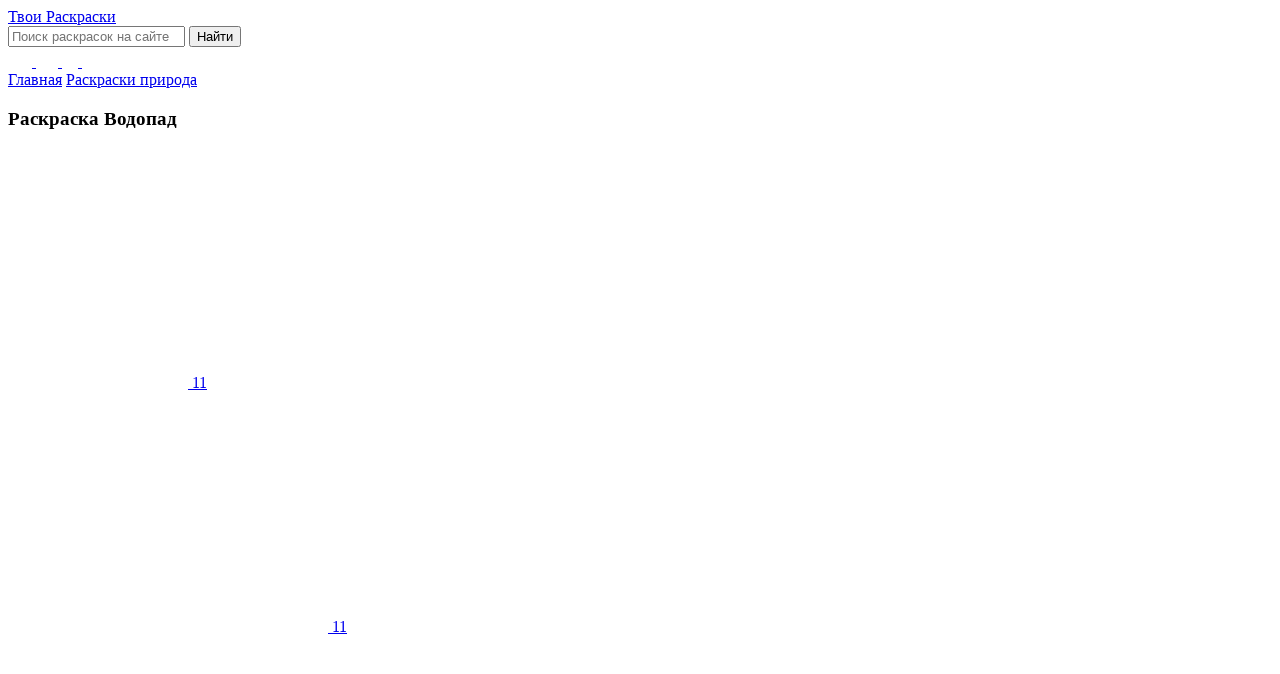

--- FILE ---
content_type: text/html; charset=UTF-8
request_url: https://tvoiraskraski.ru/raskraski-priroda/raskraska-vodopad
body_size: 24883
content:
<!DOCTYPE html>
<html lang="ru">
<head><meta charset="utf-8"/><script>if(navigator.userAgent.match(/MSIE|Internet Explorer/i)||navigator.userAgent.match(/Trident\/7\..*?rv:11/i)){var href=document.location.href;if(!href.match(/[?&]nowprocket/)){if(href.indexOf("?")==-1){if(href.indexOf("#")==-1){document.location.href=href+"?nowprocket=1"}else{document.location.href=href.replace("#","?nowprocket=1#")}}else{if(href.indexOf("#")==-1){document.location.href=href+"&nowprocket=1"}else{document.location.href=href.replace("#","&nowprocket=1#")}}}}</script><script>class RocketLazyLoadScripts{constructor(){this.triggerEvents=["keydown","mousedown","mousemove","touchmove","touchstart","touchend","wheel"],this.userEventHandler=this._triggerListener.bind(this),this.touchStartHandler=this._onTouchStart.bind(this),this.touchMoveHandler=this._onTouchMove.bind(this),this.touchEndHandler=this._onTouchEnd.bind(this),this.clickHandler=this._onClick.bind(this),this.interceptedClicks=[],window.addEventListener("pageshow",(e=>{this.persisted=e.persisted})),window.addEventListener("DOMContentLoaded",(()=>{this._preconnect3rdParties()})),this.delayedScripts={normal:[],async:[],defer:[]},this.allJQueries=[]}_addUserInteractionListener(e){document.hidden?e._triggerListener():(this.triggerEvents.forEach((t=>window.addEventListener(t,e.userEventHandler,{passive:!0}))),window.addEventListener("touchstart",e.touchStartHandler,{passive:!0}),window.addEventListener("mousedown",e.touchStartHandler),document.addEventListener("visibilitychange",e.userEventHandler))}_removeUserInteractionListener(){this.triggerEvents.forEach((e=>window.removeEventListener(e,this.userEventHandler,{passive:!0}))),document.removeEventListener("visibilitychange",this.userEventHandler)}_onTouchStart(e){"HTML"!==e.target.tagName&&(window.addEventListener("touchend",this.touchEndHandler),window.addEventListener("mouseup",this.touchEndHandler),window.addEventListener("touchmove",this.touchMoveHandler,{passive:!0}),window.addEventListener("mousemove",this.touchMoveHandler),e.target.addEventListener("click",this.clickHandler),this._renameDOMAttribute(e.target,"onclick","rocket-onclick"))}_onTouchMove(e){window.removeEventListener("touchend",this.touchEndHandler),window.removeEventListener("mouseup",this.touchEndHandler),window.removeEventListener("touchmove",this.touchMoveHandler,{passive:!0}),window.removeEventListener("mousemove",this.touchMoveHandler),e.target.removeEventListener("click",this.clickHandler),this._renameDOMAttribute(e.target,"rocket-onclick","onclick")}_onTouchEnd(e){window.removeEventListener("touchend",this.touchEndHandler),window.removeEventListener("mouseup",this.touchEndHandler),window.removeEventListener("touchmove",this.touchMoveHandler,{passive:!0}),window.removeEventListener("mousemove",this.touchMoveHandler)}_onClick(e){e.target.removeEventListener("click",this.clickHandler),this._renameDOMAttribute(e.target,"rocket-onclick","onclick"),this.interceptedClicks.push(e),e.preventDefault(),e.stopPropagation(),e.stopImmediatePropagation()}_replayClicks(){window.removeEventListener("touchstart",this.touchStartHandler,{passive:!0}),window.removeEventListener("mousedown",this.touchStartHandler),this.interceptedClicks.forEach((e=>{e.target.dispatchEvent(new MouseEvent("click",{view:e.view,bubbles:!0,cancelable:!0}))}))}_renameDOMAttribute(e,t,n){e.hasAttribute&&e.hasAttribute(t)&&(event.target.setAttribute(n,event.target.getAttribute(t)),event.target.removeAttribute(t))}_triggerListener(){this._removeUserInteractionListener(this),"loading"===document.readyState?document.addEventListener("DOMContentLoaded",this._loadEverythingNow.bind(this)):this._loadEverythingNow()}_preconnect3rdParties(){let e=[];document.querySelectorAll("script[type=rocketlazyloadscript]").forEach((t=>{if(t.hasAttribute("src")){const n=new URL(t.src).origin;n!==location.origin&&e.push({src:n,crossOrigin:t.crossOrigin||"module"===t.getAttribute("data-rocket-type")})}})),e=[...new Map(e.map((e=>[JSON.stringify(e),e]))).values()],this._batchInjectResourceHints(e,"preconnect")}async _loadEverythingNow(){this.lastBreath=Date.now(),this._delayEventListeners(),this._delayJQueryReady(this),this._handleDocumentWrite(),this._registerAllDelayedScripts(),this._preloadAllScripts(),await this._loadScriptsFromList(this.delayedScripts.normal),await this._loadScriptsFromList(this.delayedScripts.defer),await this._loadScriptsFromList(this.delayedScripts.async);try{await this._triggerDOMContentLoaded(),await this._triggerWindowLoad()}catch(e){}window.dispatchEvent(new Event("rocket-allScriptsLoaded")),this._replayClicks()}_registerAllDelayedScripts(){document.querySelectorAll("script[type=rocketlazyloadscript]").forEach((e=>{e.hasAttribute("src")?e.hasAttribute("async")&&!1!==e.async?this.delayedScripts.async.push(e):e.hasAttribute("defer")&&!1!==e.defer||"module"===e.getAttribute("data-rocket-type")?this.delayedScripts.defer.push(e):this.delayedScripts.normal.push(e):this.delayedScripts.normal.push(e)}))}async _transformScript(e){return await this._littleBreath(),new Promise((t=>{const n=document.createElement("script");[...e.attributes].forEach((e=>{let t=e.nodeName;"type"!==t&&("data-rocket-type"===t&&(t="type"),n.setAttribute(t,e.nodeValue))})),e.hasAttribute("src")?(n.addEventListener("load",t),n.addEventListener("error",t)):(n.text=e.text,t());try{e.parentNode.replaceChild(n,e)}catch(e){t()}}))}async _loadScriptsFromList(e){const t=e.shift();return t?(await this._transformScript(t),this._loadScriptsFromList(e)):Promise.resolve()}_preloadAllScripts(){this._batchInjectResourceHints([...this.delayedScripts.normal,...this.delayedScripts.defer,...this.delayedScripts.async],"preload")}_batchInjectResourceHints(e,t){var n=document.createDocumentFragment();e.forEach((e=>{if(e.src){const i=document.createElement("link");i.href=e.src,i.rel=t,"preconnect"!==t&&(i.as="script"),e.getAttribute&&"module"===e.getAttribute("data-rocket-type")&&(i.crossOrigin=!0),e.crossOrigin&&(i.crossOrigin=e.crossOrigin),n.appendChild(i)}})),document.head.appendChild(n)}_delayEventListeners(){let e={};function t(t,n){!function(t){function n(n){return e[t].eventsToRewrite.indexOf(n)>=0?"rocket-"+n:n}e[t]||(e[t]={originalFunctions:{add:t.addEventListener,remove:t.removeEventListener},eventsToRewrite:[]},t.addEventListener=function(){arguments[0]=n(arguments[0]),e[t].originalFunctions.add.apply(t,arguments)},t.removeEventListener=function(){arguments[0]=n(arguments[0]),e[t].originalFunctions.remove.apply(t,arguments)})}(t),e[t].eventsToRewrite.push(n)}function n(e,t){let n=e[t];Object.defineProperty(e,t,{get:()=>n||function(){},set(i){e["rocket"+t]=n=i}})}t(document,"DOMContentLoaded"),t(window,"DOMContentLoaded"),t(window,"load"),t(window,"pageshow"),t(document,"readystatechange"),n(document,"onreadystatechange"),n(window,"onload"),n(window,"onpageshow")}_delayJQueryReady(e){let t=window.jQuery;Object.defineProperty(window,"jQuery",{get:()=>t,set(n){if(n&&n.fn&&!e.allJQueries.includes(n)){n.fn.ready=n.fn.init.prototype.ready=function(t){e.domReadyFired?t.bind(document)(n):document.addEventListener("rocket-DOMContentLoaded",(()=>t.bind(document)(n)))};const t=n.fn.on;n.fn.on=n.fn.init.prototype.on=function(){if(this[0]===window){function e(e){return e.split(" ").map((e=>"load"===e||0===e.indexOf("load.")?"rocket-jquery-load":e)).join(" ")}"string"==typeof arguments[0]||arguments[0]instanceof String?arguments[0]=e(arguments[0]):"object"==typeof arguments[0]&&Object.keys(arguments[0]).forEach((t=>{delete Object.assign(arguments[0],{[e(t)]:arguments[0][t]})[t]}))}return t.apply(this,arguments),this},e.allJQueries.push(n)}t=n}})}async _triggerDOMContentLoaded(){this.domReadyFired=!0,await this._littleBreath(),document.dispatchEvent(new Event("rocket-DOMContentLoaded")),await this._littleBreath(),window.dispatchEvent(new Event("rocket-DOMContentLoaded")),await this._littleBreath(),document.dispatchEvent(new Event("rocket-readystatechange")),await this._littleBreath(),document.rocketonreadystatechange&&document.rocketonreadystatechange()}async _triggerWindowLoad(){await this._littleBreath(),window.dispatchEvent(new Event("rocket-load")),await this._littleBreath(),window.rocketonload&&window.rocketonload(),await this._littleBreath(),this.allJQueries.forEach((e=>e(window).trigger("rocket-jquery-load"))),await this._littleBreath();const e=new Event("rocket-pageshow");e.persisted=this.persisted,window.dispatchEvent(e),await this._littleBreath(),window.rocketonpageshow&&window.rocketonpageshow({persisted:this.persisted})}_handleDocumentWrite(){const e=new Map;document.write=document.writeln=function(t){const n=document.currentScript,i=document.createRange(),r=n.parentElement;let o=e.get(n);void 0===o&&(o=n.nextSibling,e.set(n,o));const s=document.createDocumentFragment();i.setStart(s,0),s.appendChild(i.createContextualFragment(t)),r.insertBefore(s,o)}}async _littleBreath(){Date.now()-this.lastBreath>45&&(await this._requestAnimFrame(),this.lastBreath=Date.now())}async _requestAnimFrame(){return document.hidden?new Promise((e=>setTimeout(e))):new Promise((e=>requestAnimationFrame(e)))}static run(){const e=new RocketLazyLoadScripts;e._addUserInteractionListener(e)}}RocketLazyLoadScripts.run();</script>
    
    <meta name="viewport" content="width=device-width, initial-scale=1.0">
	<meta name='robots' content='index, follow, max-image-preview:large, max-snippet:-1, max-video-preview:-1' />
	                <meta name="description" content="Самые интересные и красивые картинки-раскраски с изображением водопадов. Распечатайте бесплатно." />
        	        <link rel="preload" href="https://tvoiraskraski.ru/wp-content/themes/rask/fonts/subset-IBMPlexSans-Bold.woff2" as="font" type="font/woff2" crossorigin />
<link rel="preload" href="https://tvoiraskraski.ru/wp-content/themes/rask/fonts/subset-IBMPlexSans-Light.woff2" as="font" type="font/woff2" crossorigin />
<link rel="preload" href="https://tvoiraskraski.ru/wp-content/themes/rask/fonts/subset-IBMPlexSans-Medium.woff2" as="font" type="font/woff2" crossorigin />
<link rel="preload" href="https://tvoiraskraski.ru/wp-content/themes/rask/fonts/subset-IBMPlexSans-Regular.woff2" as="font" type="font/woff2" crossorigin />
<link rel="preload" href="https://tvoiraskraski.ru/wp-content/themes/rask/fonts/subset-IBMPlexSans-SemiBold.woff2" as="font" type="font/woff2" crossorigin />

	<!-- This site is optimized with the Yoast SEO plugin v23.5 - https://yoast.com/wordpress/plugins/seo/ -->
	<title>Раскраска Водопад распечатать бесплатно</title><style id="rocket-critical-css">@font-face{font-family:"IBM Plex Sans";src:local("IBM Plex Sans Bold"),local("IBMPlexSans-Bold"),url(https://tvoiraskraski.ru/wp-content/themes/rask/fonts/subset-IBMPlexSans-Bold.woff2) format("woff2"),url(https://tvoiraskraski.ru/wp-content/themes/rask/fonts/subset-IBMPlexSans-Bold.woff) format("woff"),url(https://tvoiraskraski.ru/wp-content/themes/rask/fonts/subset-IBMPlexSans-Bold.ttf) format("truetype"),url(https://tvoiraskraski.ru/wp-content/themes/rask/fonts/subset-IBMPlexSans-Bold.svg#IBMPlexSans-Bold) format("svg");font-weight:700;font-style:normal;font-display:swap}@font-face{font-family:"IBM Plex Sans";src:local("IBM Plex Sans SemiBold"),local("IBMPlexSans-SemiBold"),url(https://tvoiraskraski.ru/wp-content/themes/rask/fonts/subset-IBMPlexSans-SemiBold.woff2) format("woff2"),url(https://tvoiraskraski.ru/wp-content/themes/rask/fonts/subset-IBMPlexSans-SemiBold.woff) format("woff"),url(https://tvoiraskraski.ru/wp-content/themes/rask/fonts/subset-IBMPlexSans-SemiBold.ttf) format("truetype"),url(https://tvoiraskraski.ru/wp-content/themes/rask/fonts/subset-IBMPlexSans-SemiBold.svg#IBMPlexSans-SemiBold) format("svg");font-weight:600;font-style:normal;font-display:swap}@font-face{font-family:"IBM Plex Sans";src:local("IBM Plex Sans Regular"),local("IBMPlexSans-Regular"),url(https://tvoiraskraski.ru/wp-content/themes/rask/fonts/subset-IBMPlexSans-Regular.woff2) format("woff2"),url(https://tvoiraskraski.ru/wp-content/themes/rask/fonts/subset-IBMPlexSans-Regular.woff) format("woff"),url(https://tvoiraskraski.ru/wp-content/themes/rask/fonts/subset-IBMPlexSans-Regular.ttf) format("truetype"),url(https://tvoiraskraski.ru/wp-content/themes/rask/fonts/subset-IBMPlexSans-Regular.svg#IBMPlexSans-Regular) format("svg");font-weight:normal;font-style:normal;font-display:swap}@font-face{font-family:"IBM Plex Sans";src:local("IBM Plex Sans Medium"),local("IBMPlexSans-Medium"),url(https://tvoiraskraski.ru/wp-content/themes/rask/fonts/subset-IBMPlexSans-Medium.woff2) format("woff2"),url(https://tvoiraskraski.ru/wp-content/themes/rask/fonts/subset-IBMPlexSans-Medium.woff) format("woff"),url(https://tvoiraskraski.ru/wp-content/themes/rask/fonts/subset-IBMPlexSans-Medium.ttf) format("truetype"),url(https://tvoiraskraski.ru/wp-content/themes/rask/fonts/subset-IBMPlexSans-Medium.svg#IBMPlexSans-Medium) format("svg");font-weight:500;font-style:normal;font-display:swap}@font-face{font-family:"IBM Plex Sans";src:local("IBM Plex Sans Light"),local("IBMPlexSans-Light"),url(https://tvoiraskraski.ru/wp-content/themes/rask/fonts/subset-IBMPlexSans-Light.woff2) format("woff2"),url(https://tvoiraskraski.ru/wp-content/themes/rask/fonts/subset-IBMPlexSans-Light.woff) format("woff"),url(https://tvoiraskraski.ru/wp-content/themes/rask/fonts/subset-IBMPlexSans-Light.ttf) format("truetype"),url(https://tvoiraskraski.ru/wp-content/themes/rask/fonts/subset-IBMPlexSans-Light.svg#IBMPlexSans-Light) format("svg");font-weight:300;font-style:normal;font-display:swap}article,aside,header,main,nav,section{display:block}html,body{width:100%;margin:0;padding:0}html{font-family:sans-serif;-ms-text-size-adjust:100%;-webkit-text-size-adjust:100%}body{-webkit-font-smoothing:antialiased}*{margin:0;padding:0;outline:0}h1{font-weight:600}img{border:0}button::-moz-focus-inner,input::-moz-focus-inner,img{border:0}button,input{font-family:inherit;font-size:100%}button,input{line-height:normal}button{text-transform:none}button{-webkit-appearance:button}input,button{outline:none;border:none;background:transparent}ul{margin:0;list-style-type:none}input::-webkit-input-placeholder{color:rgba(0,0,0,0.3)}input::-moz-placeholder{color:rgba(0,0,0,0.3)}input:-ms-input-placeholder{color:rgba(0,0,0,0.3)}input:-webkit-autofill{-webkit-text-fill-color:rgba(0,0,0,0.3)!important}body *,body *:before,body *:after{-webkit-box-sizing:border-box;box-sizing:border-box}html,body{font:400 16px/1.4 "IBM Plex Sans",sans-serif;background:#fff;color:#191919}img{max-width:100%;height:auto}a{color:#4093d7;text-decoration:none}.wrap{max-width:1350px;padding:0 25px;margin:auto}@media screen and (min-width:1081px){.section-item{margin-bottom:80px}}@media screen and (max-width:1080px){.section-item{margin-bottom:35px}}.section-item:last-child{margin-bottom:0}.main-content{margin-top:15px;margin-bottom:70px;min-height:50vh}.section-title{font-size:30px;line-height:1.4;font-weight:700;margin-bottom:35px}.logo-site__link{display:block;font-size:30px;line-height:28px;color:#191919;padding:10px 0 10px 98px;background:url(https://tvoiraskraski.ru/wp-content/themes/rask/img/logo.png) no-repeat left center}.logo-site__link span{display:block}.logo-site__name{font-weight:700}.logo-site__desc{font-weight:300}.search-style{position:relative;z-index:1;width:100%}.search-style__item{width:100%;border-radius:12px;border:1px solid #edf4f6;background:#edf4f6;line-height:17px}@media screen and (min-width:421px){.search-style__item{padding:21px 80px 20px 30px;min-width:330px;font-size:16px}}@media screen and (max-width:420px){.search-style__item{padding:16px 50px 16px 30px;font-size:13px}}.search-style__btn{position:absolute;right:0;top:0;bottom:0;text-indent:-9999px;background:url(https://tvoiraskraski.ru/wp-content/themes/rask/img/btn-search.png) no-repeat center center}@media screen and (min-width:421px){.search-style__btn{width:80px}}@media screen and (max-width:420px){.search-style__btn{width:50px}}.menu-pointer__item{display:-webkit-box;display:-ms-flexbox;display:flex;-webkit-box-align:center;-ms-flex-align:center;align-items:center;padding:6px 20px;position:relative;-webkit-box-pack:justify;-ms-flex-pack:justify;justify-content:space-between}.menu-pointer__item:not(:last-child){border-bottom:1px solid rgba(198,219,249,0.5)}.menu-pointer__icon{-ms-flex-negative:0;flex-shrink:0;margin-right:20px;width:40px;height:40px;display:-webkit-box;display:-ms-flexbox;display:flex;-webkit-box-orient:vertical;-webkit-box-direction:normal;-ms-flex-direction:column;flex-direction:column;-webkit-box-align:center;-ms-flex-align:center;align-items:center;-webkit-box-pack:center;-ms-flex-pack:center;justify-content:center}.menu-pointer__count{-ms-flex-negative:0;flex-shrink:0;margin-left:10px;font-size:12px;color:rgba(0,0,0,0.2);line-height:30px;width:35px;text-align:center;height:35px;padding:3px;background:#edf4f6;border-radius:8px}.menu-pointer__link{-ms-flex-negative:1;flex-shrink:1;font-size:16px;line-height:1.3;font-weight:600;color:#000;margin-right:auto}.menu-pointer__link:before{content:"";position:absolute;left:0;right:0;top:0;bottom:0;z-index:100}.list-category{display:-webkit-box;display:-ms-flexbox;display:flex;-ms-flex-wrap:wrap;flex-wrap:wrap;margin-left:-28px;margin-bottom:30px}.list-category__item{margin-bottom:25px;margin-left:28px;width:calc(33.33% - 28px)}.section-aside__right .inner-article .section-title,.section-aside__right .inner-article{margin-bottom:10px}.brs-list{font-size:14px;line-height:16px;color:#1d65a7}.brs-list__home{padding-left:18px;background:url(https://tvoiraskraski.ru/wp-content/themes/rask/img/home.png) no-repeat left center}.brs-list__sep{width:6px;height:6px;border-radius:10px;border:1px solid #e73d65;display:inline-block;vertical-align:top;margin:5px}.brs-list a{color:#1d65a7}.form-style input::-webkit-input-placeholder{color:rgba(34,49,88,0.702)}.form-style input::-moz-placeholder{color:rgba(34,49,88,0.702)}.form-style input:-ms-input-placeholder{color:rgba(34,49,88,0.702)}.header-site{padding:0px 0px}.header-site{padding:20px 0px 5px 0px}.header-site__wrap{display:-webkit-box;display:-ms-flexbox;display:flex;-ms-flex-wrap:wrap;flex-wrap:wrap;-webkit-box-pack:justify;-ms-flex-pack:justify;justify-content:space-between;-webkit-box-align:center;-ms-flex-align:center;align-items:center}.header-site__search{width:calc(100% - 244px - 40px - 100px - 40px)}.section-aside__wrap{display:-webkit-box;display:-ms-flexbox;display:flex;-ms-flex-wrap:wrap;flex-wrap:wrap;-webkit-box-orient:horizontal;-webkit-box-direction:reverse;-ms-flex-direction:row-reverse;flex-direction:row-reverse;-webkit-box-pack:justify;-ms-flex-pack:justify;justify-content:space-between}.section-aside__right{width:65.4%}.section-aside__left{width:29.2%}.section-imgtag{margin-bottom:20px}.section-widget{margin-bottom:20px;padding:10px;border-radius:12px}#text-3 br{display:none}.section-widget--border{border:1px solid #c5daf8}.inner-article{margin-bottom:40px}.item-gallery__link{border:1px solid #c5daf8;border-radius:12px;position:relative;height:265px;display:-webkit-box;display:-ms-flexbox;display:flex;-webkit-box-orient:vertical;-webkit-box-direction:normal;-ms-flex-direction:column;flex-direction:column;-webkit-box-align:center;-ms-flex-align:center;align-items:center;-webkit-box-pack:center;-ms-flex-pack:center;justify-content:center}.item-gallery__counter{position:absolute;left:9px;top:9px;font-size:12px;color:rgba(0,0,0,0.502);line-height:14px;padding:7px 13px 7px 37px;background:#edf4f6 url(https://tvoiraskraski.ru/wp-content/themes/rask/img/icon-save.png) no-repeat 12px center;border-radius:12px}.popup-block *{scrollbar-width:8px;scrollbar-color:#2a8bd4 #e6eff4}.popup-block *::-webkit-scrollbar{width:8px}.popup-block *::-webkit-scrollbar-track{background:#e6eff4;border-radius:20px}.popup-block *::-webkit-scrollbar-thumb{background-color:#2a8bd4;border-radius:20px;width:12px;margin-left:-3px;border:12px solid #2a8bd4}.popup-block{position:fixed;left:0;right:0;top:0;bottom:0;-webkit-box-orient:vertical;-webkit-box-direction:normal;-ms-flex-direction:column;flex-direction:column;-webkit-box-align:center;-ms-flex-align:center;align-items:center;-webkit-box-pack:center;-ms-flex-pack:center;justify-content:center;background:rgba(0,0,0,0.5);height:100%;width:100%;padding:35px;z-index:150;visibility:hidden;opacity:0}.popup-block-fix{position:fixed;left:0;right:0;top:0;bottom:0;z-index:100;background:rgba(0,0,0,0.5)}.popup-block__scroll{overflow-y:auto;position:relative;max-width:100%;z-index:150}.popup-block__wrap{position:relative}.popup-block__close{width:40px;height:49px;position:absolute;right:0;top:0;background:url(https://tvoiraskraski.ru/wp-content/themes/rask/img/close.svg) no-repeat center center;z-index:1}.popup-pointer{background:#fff;border-radius:20px;max-width:830px;padding:50px;position:relative;overflow:hidden}@media screen and (max-width:1250px){.header-site__wrap{-ms-flex-pack:distribute;justify-content:space-around}.header-site__socials{margin:10px}.header-site__search{margin:10px}.search-style__item{min-width:auto;font-size:12px}.section-aside__left{width:100%;margin-top:30px}.section-aside__right{width:100%}.main-content{margin-top:0}}@media screen and (max-width:800px){.logo-site__link{padding:10px 0 10px 80px;font-size:22px;line-height:24px;background-size:60px}}@media screen and (max-width:720px){.section-title{font-size:32px}.list-category__item{width:calc(50% - 10px);margin:5px;max-width:100%}.list-category{margin:0 0 30px}.popup-pointer{padding:20px}}@media screen and (max-width:500px){.header-site__wrap{gap:10px}.logo-site.header-site__logo{width:160px}.logo-site__link{padding:10px 0 10px 60px;font-size:20px;line-height:22px;background-size:45px}.header-site__search{order:4;width:100%}.header-site{padding:20px 0}.section-title{font-size:26px}.list-category__item{width:calc(100% - 10px)}}@media screen and (max-width:450px){.menu-pointer__count{display:none}}</style>
	<meta name="description" content="Одно из самых красивых и впечатляющих чудес природы это, конечно же, водопады, раскраски с их изображением найдете выше. Огромные потоки воды срывающиеся с большой высоты с громким шумом, впечатляют людей с давних времен. А у маленьких и тихих есть свой особый покой и красота. Всегда интересно отправится в путешествие и увидеть чудеса природы, но если путешествие пока не" />
	<link rel="canonical" href="https://tvoiraskraski.ru/raskraski-priroda/raskraska-vodopad" />
	<meta property="og:locale" content="ru_RU" />
	<meta property="og:type" content="article" />
	<meta property="og:title" content="Раскраска Водопад распечатать бесплатно" />
	<meta property="og:description" content="Одно из самых красивых и впечатляющих чудес природы это, конечно же, водопады, раскраски с их изображением найдете выше. Огромные потоки воды срывающиеся с большой высоты с громким шумом, впечатляют людей с давних времен. А у маленьких и тихих есть свой особый покой и красота. Всегда интересно отправится в путешествие и увидеть чудеса природы, но если путешествие пока не" />
	<meta property="og:url" content="https://tvoiraskraski.ru/raskraski-priroda/raskraska-vodopad" />
	<meta property="og:site_name" content="Раскраски для детей" />
	<meta property="article:published_time" content="2022-06-07T19:22:12+00:00" />
	<meta property="article:modified_time" content="2022-06-07T19:22:36+00:00" />
	<meta property="og:image" content="https://tvoiraskraski.ru/wp-content/uploads/2022/06/57e2e4eecf0121574e4e4500_0.png" />
	<meta property="og:image:width" content="150" />
	<meta property="og:image:height" content="150" />
	<meta property="og:image:type" content="image/png" />
	<meta name="author" content="rask_adm" />
	<meta name="twitter:card" content="summary_large_image" />
	<script type="application/ld+json" class="yoast-schema-graph">{"@context":"https://schema.org","@graph":[{"@type":"WebPage","@id":"https://tvoiraskraski.ru/raskraski-priroda/raskraska-vodopad","url":"https://tvoiraskraski.ru/raskraski-priroda/raskraska-vodopad","name":"Раскраска Водопад распечатать бесплатно","isPartOf":{"@id":"https://tvoiraskraski.ru/#website"},"primaryImageOfPage":{"@id":"https://tvoiraskraski.ru/raskraski-priroda/raskraska-vodopad#primaryimage"},"image":{"@id":"https://tvoiraskraski.ru/raskraski-priroda/raskraska-vodopad#primaryimage"},"thumbnailUrl":"https://tvoiraskraski.ru/wp-content/uploads/2022/06/57e2e4eecf0121574e4e4500_0.png","datePublished":"2022-06-07T19:22:12+00:00","dateModified":"2022-06-07T19:22:36+00:00","author":{"@id":"https://tvoiraskraski.ru/#/schema/person/b3ce2710c3d69a5e871dbb112fe848c7"},"description":"Одно из самых красивых и впечатляющих чудес природы это, конечно же, водопады, раскраски с их изображением найдете выше. Огромные потоки воды срывающиеся с большой высоты с громким шумом, впечатляют людей с давних времен. А у маленьких и тихих есть свой особый покой и красота. Всегда интересно отправится в путешествие и увидеть чудеса природы, но если путешествие пока не","breadcrumb":{"@id":"https://tvoiraskraski.ru/raskraski-priroda/raskraska-vodopad#breadcrumb"},"inLanguage":"ru-RU","potentialAction":[{"@type":"ReadAction","target":["https://tvoiraskraski.ru/raskraski-priroda/raskraska-vodopad"]}]},{"@type":"ImageObject","inLanguage":"ru-RU","@id":"https://tvoiraskraski.ru/raskraski-priroda/raskraska-vodopad#primaryimage","url":"https://tvoiraskraski.ru/wp-content/uploads/2022/06/57e2e4eecf0121574e4e4500_0.png","contentUrl":"https://tvoiraskraski.ru/wp-content/uploads/2022/06/57e2e4eecf0121574e4e4500_0.png","width":150,"height":150,"caption":"Раскраска Водопад"},{"@type":"BreadcrumbList","@id":"https://tvoiraskraski.ru/raskraski-priroda/raskraska-vodopad#breadcrumb","itemListElement":[{"@type":"ListItem","position":1,"name":"Home","item":"https://tvoiraskraski.ru/"},{"@type":"ListItem","position":2,"name":"Раскраска Водопад"}]},{"@type":"WebSite","@id":"https://tvoiraskraski.ru/#website","url":"https://tvoiraskraski.ru/","name":"Раскраски для детей","description":"Множество раскрасок на все темы для всех возрастов","potentialAction":[{"@type":"SearchAction","target":{"@type":"EntryPoint","urlTemplate":"https://tvoiraskraski.ru/?s={search_term_string}"},"query-input":{"@type":"PropertyValueSpecification","valueRequired":true,"valueName":"search_term_string"}}],"inLanguage":"ru-RU"},{"@type":"Person","@id":"https://tvoiraskraski.ru/#/schema/person/b3ce2710c3d69a5e871dbb112fe848c7","name":"rask_adm","image":{"@type":"ImageObject","inLanguage":"ru-RU","@id":"https://tvoiraskraski.ru/#/schema/person/image/","url":"https://secure.gravatar.com/avatar/46a2438d6dbe9824f42e009fcc01aa461c8eec792783d66cd2d5ab770769866e?s=96&d=mm&r=g","contentUrl":"https://secure.gravatar.com/avatar/46a2438d6dbe9824f42e009fcc01aa461c8eec792783d66cd2d5ab770769866e?s=96&d=mm&r=g","caption":"rask_adm"},"sameAs":["http://msell.ru"],"url":"https://tvoiraskraski.ru/author/rask_adm"}]}</script>
	<!-- / Yoast SEO plugin. -->


<link rel='dns-prefetch' href='//fonts.googleapis.com' />
<link rel='dns-prefetch' href='//www.google-analytics.com' />
<link rel='dns-prefetch' href='//*.wp.com' />
<link rel='dns-prefetch' href='//*.yandex.ru' />
<link rel='dns-prefetch' href='//www.googletagmanager.com' />
<link rel="alternate" title="oEmbed (JSON)" type="application/json+oembed" href="https://tvoiraskraski.ru/wp-json/oembed/1.0/embed?url=https%3A%2F%2Ftvoiraskraski.ru%2Fraskraski-priroda%2Fraskraska-vodopad" />
<link rel="alternate" title="oEmbed (XML)" type="text/xml+oembed" href="https://tvoiraskraski.ru/wp-json/oembed/1.0/embed?url=https%3A%2F%2Ftvoiraskraski.ru%2Fraskraski-priroda%2Fraskraska-vodopad&#038;format=xml" />
    <script type="rocketlazyloadscript">
        const ajax_site = "https://tvoiraskraski.ru/wp-admin/admin-ajax.php";
        const theme_url = "https://tvoiraskraski.ru/wp-content/themes/rask/";
		        const post_id = 37140;
		        const nonce_files = '2fab7ad0a4';
    </script>
    <link data-minify="1" rel="preload" href="https://tvoiraskraski.ru/wp-content/cache/min/1/wp-content/themes/rask/css/fonts.css?ver=1735300269" as="style">
    <link data-minify="1" rel="preload" href="https://tvoiraskraski.ru/wp-content/cache/min/1/wp-content/themes/rask/css/fonts.css?ver=1735300269" data-rocket-async="style" as="style" onload="this.onload=null;this.rel='stylesheet'" onerror="this.removeAttribute('data-rocket-async')" />
    <link data-minify="1" rel="preload" href="https://tvoiraskraski.ru/wp-content/cache/min/1/wp-content/themes/rask/style.css?ver=1735300269" data-rocket-async="style" as="style" onload="this.onload=null;this.rel='stylesheet'" onerror="this.removeAttribute('data-rocket-async')" />
	<style id='wp-img-auto-sizes-contain-inline-css' type='text/css'>
img:is([sizes=auto i],[sizes^="auto," i]){contain-intrinsic-size:3000px 1500px}
/*# sourceURL=wp-img-auto-sizes-contain-inline-css */
</style>
<link rel="https://api.w.org/" href="https://tvoiraskraski.ru/wp-json/" /><link rel="alternate" title="JSON" type="application/json" href="https://tvoiraskraski.ru/wp-json/wp/v2/posts/37140" /><script type="rocketlazyloadscript" data-rocket-type="text/javascript">
		document.wpfts_ajaxurl = "https://tvoiraskraski.ru/wp-admin/admin-ajax.php";
	</script><link rel="preload" href="https://tvoiraskraski.ru/wp-content/uploads/2022/06/moi-raskraski-vodopad-3_0-180x240.jpg" as="image"><link rel="icon" href="https://tvoiraskraski.ru/wp-content/uploads/2022/06/cropped-yvayayv-32x32.png" sizes="32x32" />
<link rel="icon" href="https://tvoiraskraski.ru/wp-content/uploads/2022/06/cropped-yvayayv-192x192.png" sizes="192x192" />
<link rel="apple-touch-icon" href="https://tvoiraskraski.ru/wp-content/uploads/2022/06/cropped-yvayayv-180x180.png" />
<meta name="msapplication-TileImage" content="https://tvoiraskraski.ru/wp-content/uploads/2022/06/cropped-yvayayv-270x270.png" />
<noscript><style id="rocket-lazyload-nojs-css">.rll-youtube-player, [data-lazy-src]{display:none !important;}</style></noscript><script type="rocketlazyloadscript">
/*! loadCSS rel=preload polyfill. [c]2017 Filament Group, Inc. MIT License */
(function(w){"use strict";if(!w.loadCSS){w.loadCSS=function(){}}
var rp=loadCSS.relpreload={};rp.support=(function(){var ret;try{ret=w.document.createElement("link").relList.supports("preload")}catch(e){ret=!1}
return function(){return ret}})();rp.bindMediaToggle=function(link){var finalMedia=link.media||"all";function enableStylesheet(){link.media=finalMedia}
if(link.addEventListener){link.addEventListener("load",enableStylesheet)}else if(link.attachEvent){link.attachEvent("onload",enableStylesheet)}
setTimeout(function(){link.rel="stylesheet";link.media="only x"});setTimeout(enableStylesheet,3000)};rp.poly=function(){if(rp.support()){return}
var links=w.document.getElementsByTagName("link");for(var i=0;i<links.length;i++){var link=links[i];if(link.rel==="preload"&&link.getAttribute("as")==="style"&&!link.getAttribute("data-loadcss")){link.setAttribute("data-loadcss",!0);rp.bindMediaToggle(link)}}};if(!rp.support()){rp.poly();var run=w.setInterval(rp.poly,500);if(w.addEventListener){w.addEventListener("load",function(){rp.poly();w.clearInterval(run)})}else if(w.attachEvent){w.attachEvent("onload",function(){rp.poly();w.clearInterval(run)})}}
if(typeof exports!=="undefined"){exports.loadCSS=loadCSS}
else{w.loadCSS=loadCSS}}(typeof global!=="undefined"?global:this))
</script>    <!-- Yandex.RTB -->
    <script type="rocketlazyloadscript">window.yaContextCb=window.yaContextCb||[]</script>
    <script type="rocketlazyloadscript" src="https://yandex.ru/ads/system/context.js" async></script>

     
<style id='global-styles-inline-css' type='text/css'>
:root{--wp--preset--aspect-ratio--square: 1;--wp--preset--aspect-ratio--4-3: 4/3;--wp--preset--aspect-ratio--3-4: 3/4;--wp--preset--aspect-ratio--3-2: 3/2;--wp--preset--aspect-ratio--2-3: 2/3;--wp--preset--aspect-ratio--16-9: 16/9;--wp--preset--aspect-ratio--9-16: 9/16;--wp--preset--color--black: #000000;--wp--preset--color--cyan-bluish-gray: #abb8c3;--wp--preset--color--white: #ffffff;--wp--preset--color--pale-pink: #f78da7;--wp--preset--color--vivid-red: #cf2e2e;--wp--preset--color--luminous-vivid-orange: #ff6900;--wp--preset--color--luminous-vivid-amber: #fcb900;--wp--preset--color--light-green-cyan: #7bdcb5;--wp--preset--color--vivid-green-cyan: #00d084;--wp--preset--color--pale-cyan-blue: #8ed1fc;--wp--preset--color--vivid-cyan-blue: #0693e3;--wp--preset--color--vivid-purple: #9b51e0;--wp--preset--gradient--vivid-cyan-blue-to-vivid-purple: linear-gradient(135deg,rgb(6,147,227) 0%,rgb(155,81,224) 100%);--wp--preset--gradient--light-green-cyan-to-vivid-green-cyan: linear-gradient(135deg,rgb(122,220,180) 0%,rgb(0,208,130) 100%);--wp--preset--gradient--luminous-vivid-amber-to-luminous-vivid-orange: linear-gradient(135deg,rgb(252,185,0) 0%,rgb(255,105,0) 100%);--wp--preset--gradient--luminous-vivid-orange-to-vivid-red: linear-gradient(135deg,rgb(255,105,0) 0%,rgb(207,46,46) 100%);--wp--preset--gradient--very-light-gray-to-cyan-bluish-gray: linear-gradient(135deg,rgb(238,238,238) 0%,rgb(169,184,195) 100%);--wp--preset--gradient--cool-to-warm-spectrum: linear-gradient(135deg,rgb(74,234,220) 0%,rgb(151,120,209) 20%,rgb(207,42,186) 40%,rgb(238,44,130) 60%,rgb(251,105,98) 80%,rgb(254,248,76) 100%);--wp--preset--gradient--blush-light-purple: linear-gradient(135deg,rgb(255,206,236) 0%,rgb(152,150,240) 100%);--wp--preset--gradient--blush-bordeaux: linear-gradient(135deg,rgb(254,205,165) 0%,rgb(254,45,45) 50%,rgb(107,0,62) 100%);--wp--preset--gradient--luminous-dusk: linear-gradient(135deg,rgb(255,203,112) 0%,rgb(199,81,192) 50%,rgb(65,88,208) 100%);--wp--preset--gradient--pale-ocean: linear-gradient(135deg,rgb(255,245,203) 0%,rgb(182,227,212) 50%,rgb(51,167,181) 100%);--wp--preset--gradient--electric-grass: linear-gradient(135deg,rgb(202,248,128) 0%,rgb(113,206,126) 100%);--wp--preset--gradient--midnight: linear-gradient(135deg,rgb(2,3,129) 0%,rgb(40,116,252) 100%);--wp--preset--font-size--small: 13px;--wp--preset--font-size--medium: 20px;--wp--preset--font-size--large: 36px;--wp--preset--font-size--x-large: 42px;--wp--preset--spacing--20: 0.44rem;--wp--preset--spacing--30: 0.67rem;--wp--preset--spacing--40: 1rem;--wp--preset--spacing--50: 1.5rem;--wp--preset--spacing--60: 2.25rem;--wp--preset--spacing--70: 3.38rem;--wp--preset--spacing--80: 5.06rem;--wp--preset--shadow--natural: 6px 6px 9px rgba(0, 0, 0, 0.2);--wp--preset--shadow--deep: 12px 12px 50px rgba(0, 0, 0, 0.4);--wp--preset--shadow--sharp: 6px 6px 0px rgba(0, 0, 0, 0.2);--wp--preset--shadow--outlined: 6px 6px 0px -3px rgb(255, 255, 255), 6px 6px rgb(0, 0, 0);--wp--preset--shadow--crisp: 6px 6px 0px rgb(0, 0, 0);}:where(.is-layout-flex){gap: 0.5em;}:where(.is-layout-grid){gap: 0.5em;}body .is-layout-flex{display: flex;}.is-layout-flex{flex-wrap: wrap;align-items: center;}.is-layout-flex > :is(*, div){margin: 0;}body .is-layout-grid{display: grid;}.is-layout-grid > :is(*, div){margin: 0;}:where(.wp-block-columns.is-layout-flex){gap: 2em;}:where(.wp-block-columns.is-layout-grid){gap: 2em;}:where(.wp-block-post-template.is-layout-flex){gap: 1.25em;}:where(.wp-block-post-template.is-layout-grid){gap: 1.25em;}.has-black-color{color: var(--wp--preset--color--black) !important;}.has-cyan-bluish-gray-color{color: var(--wp--preset--color--cyan-bluish-gray) !important;}.has-white-color{color: var(--wp--preset--color--white) !important;}.has-pale-pink-color{color: var(--wp--preset--color--pale-pink) !important;}.has-vivid-red-color{color: var(--wp--preset--color--vivid-red) !important;}.has-luminous-vivid-orange-color{color: var(--wp--preset--color--luminous-vivid-orange) !important;}.has-luminous-vivid-amber-color{color: var(--wp--preset--color--luminous-vivid-amber) !important;}.has-light-green-cyan-color{color: var(--wp--preset--color--light-green-cyan) !important;}.has-vivid-green-cyan-color{color: var(--wp--preset--color--vivid-green-cyan) !important;}.has-pale-cyan-blue-color{color: var(--wp--preset--color--pale-cyan-blue) !important;}.has-vivid-cyan-blue-color{color: var(--wp--preset--color--vivid-cyan-blue) !important;}.has-vivid-purple-color{color: var(--wp--preset--color--vivid-purple) !important;}.has-black-background-color{background-color: var(--wp--preset--color--black) !important;}.has-cyan-bluish-gray-background-color{background-color: var(--wp--preset--color--cyan-bluish-gray) !important;}.has-white-background-color{background-color: var(--wp--preset--color--white) !important;}.has-pale-pink-background-color{background-color: var(--wp--preset--color--pale-pink) !important;}.has-vivid-red-background-color{background-color: var(--wp--preset--color--vivid-red) !important;}.has-luminous-vivid-orange-background-color{background-color: var(--wp--preset--color--luminous-vivid-orange) !important;}.has-luminous-vivid-amber-background-color{background-color: var(--wp--preset--color--luminous-vivid-amber) !important;}.has-light-green-cyan-background-color{background-color: var(--wp--preset--color--light-green-cyan) !important;}.has-vivid-green-cyan-background-color{background-color: var(--wp--preset--color--vivid-green-cyan) !important;}.has-pale-cyan-blue-background-color{background-color: var(--wp--preset--color--pale-cyan-blue) !important;}.has-vivid-cyan-blue-background-color{background-color: var(--wp--preset--color--vivid-cyan-blue) !important;}.has-vivid-purple-background-color{background-color: var(--wp--preset--color--vivid-purple) !important;}.has-black-border-color{border-color: var(--wp--preset--color--black) !important;}.has-cyan-bluish-gray-border-color{border-color: var(--wp--preset--color--cyan-bluish-gray) !important;}.has-white-border-color{border-color: var(--wp--preset--color--white) !important;}.has-pale-pink-border-color{border-color: var(--wp--preset--color--pale-pink) !important;}.has-vivid-red-border-color{border-color: var(--wp--preset--color--vivid-red) !important;}.has-luminous-vivid-orange-border-color{border-color: var(--wp--preset--color--luminous-vivid-orange) !important;}.has-luminous-vivid-amber-border-color{border-color: var(--wp--preset--color--luminous-vivid-amber) !important;}.has-light-green-cyan-border-color{border-color: var(--wp--preset--color--light-green-cyan) !important;}.has-vivid-green-cyan-border-color{border-color: var(--wp--preset--color--vivid-green-cyan) !important;}.has-pale-cyan-blue-border-color{border-color: var(--wp--preset--color--pale-cyan-blue) !important;}.has-vivid-cyan-blue-border-color{border-color: var(--wp--preset--color--vivid-cyan-blue) !important;}.has-vivid-purple-border-color{border-color: var(--wp--preset--color--vivid-purple) !important;}.has-vivid-cyan-blue-to-vivid-purple-gradient-background{background: var(--wp--preset--gradient--vivid-cyan-blue-to-vivid-purple) !important;}.has-light-green-cyan-to-vivid-green-cyan-gradient-background{background: var(--wp--preset--gradient--light-green-cyan-to-vivid-green-cyan) !important;}.has-luminous-vivid-amber-to-luminous-vivid-orange-gradient-background{background: var(--wp--preset--gradient--luminous-vivid-amber-to-luminous-vivid-orange) !important;}.has-luminous-vivid-orange-to-vivid-red-gradient-background{background: var(--wp--preset--gradient--luminous-vivid-orange-to-vivid-red) !important;}.has-very-light-gray-to-cyan-bluish-gray-gradient-background{background: var(--wp--preset--gradient--very-light-gray-to-cyan-bluish-gray) !important;}.has-cool-to-warm-spectrum-gradient-background{background: var(--wp--preset--gradient--cool-to-warm-spectrum) !important;}.has-blush-light-purple-gradient-background{background: var(--wp--preset--gradient--blush-light-purple) !important;}.has-blush-bordeaux-gradient-background{background: var(--wp--preset--gradient--blush-bordeaux) !important;}.has-luminous-dusk-gradient-background{background: var(--wp--preset--gradient--luminous-dusk) !important;}.has-pale-ocean-gradient-background{background: var(--wp--preset--gradient--pale-ocean) !important;}.has-electric-grass-gradient-background{background: var(--wp--preset--gradient--electric-grass) !important;}.has-midnight-gradient-background{background: var(--wp--preset--gradient--midnight) !important;}.has-small-font-size{font-size: var(--wp--preset--font-size--small) !important;}.has-medium-font-size{font-size: var(--wp--preset--font-size--medium) !important;}.has-large-font-size{font-size: var(--wp--preset--font-size--large) !important;}.has-x-large-font-size{font-size: var(--wp--preset--font-size--x-large) !important;}
/*# sourceURL=global-styles-inline-css */
</style>
<link rel='preload'  href='https://tvoiraskraski.ru/wp-includes/css/classic-themes.min.css?ver=6.9' data-rocket-async="style" as="style" onload="this.onload=null;this.rel='stylesheet'" onerror="this.removeAttribute('data-rocket-async')"  type='text/css' media='all' />
<link data-minify="1" rel='preload'  href='https://tvoiraskraski.ru/wp-content/cache/min/1/wp-content/plugins/contact-form-7/includes/css/styles.css?ver=1735300269' data-rocket-async="style" as="style" onload="this.onload=null;this.rel='stylesheet'" onerror="this.removeAttribute('data-rocket-async')"  type='text/css' media='all' />
<link data-minify="1" rel='preload'  href='https://tvoiraskraski.ru/wp-content/cache/min/1/wp-content/plugins/fulltext-search/style/wpfts_autocomplete.css?ver=1735300269' data-rocket-async="style" as="style" onload="this.onload=null;this.rel='stylesheet'" onerror="this.removeAttribute('data-rocket-async')"  type='text/css' media='all' />
<link rel='preload'  href='https://tvoiraskraski.ru/wp-content/themes/rask/css/jquery.fancybox.min.css?ver=1769041973' data-rocket-async="style" as="style" onload="this.onload=null;this.rel='stylesheet'" onerror="this.removeAttribute('data-rocket-async')"  type='text/css' media='all' />
</head>
<body class="wp-singular post-template-default single single-post postid-37140 single-format-standard wp-theme-rask">




<div class="page-main page-main--inner">

        <header class="header-site page-main__header">
            <div class="wrap header-site__wrap">
                <div class="logo-site header-site__logo">
                    <a  href="https://tvoiraskraski.ru" class="logo-site__link">
                        <span class="logo-site__name">Твои</span>
                        <span class="logo-site__desc">Раскраски</span>
                    </a>
                </div>
	                            <div class="header-site__search">
	                <form method="GET" action="https://tvoiraskraski.ru" class="search-style">
    <label class="search-style__label">
        <input type="text" name="s" class="search-style__item" placeholder="Поиск раскрасок на сайте">
    </label>
    <button class="search-style__btn" type="submit">Найти</button>
</form>                </div>
                    <div class="socials-links header-site__socials">
		            <a href="https://vk.com/tvoiraskraski" class="socials-links__item" target="_blank">
                <img width="24" height="14" src="data:image/svg+xml,%3Csvg%20xmlns='http://www.w3.org/2000/svg'%20viewBox='0%200%2024%2014'%3E%3C/svg%3E" alt="" data-lazy-src="https://tvoiraskraski.ru/wp-content/themes/rask/img/socials/vk.png"><noscript><img width="24" height="14" src="https://tvoiraskraski.ru/wp-content/themes/rask/img/socials/vk.png" alt=""></noscript>
            </a>
		
		            <a href="https://t.me/tvoiraskraskiru" class="socials-links__item" target="_blank">
                <img width="22" height="20" src="data:image/svg+xml,%3Csvg%20xmlns='http://www.w3.org/2000/svg'%20viewBox='0%200%2022%2020'%3E%3C/svg%3E" alt="" data-lazy-src="https://tvoiraskraski.ru/wp-content/themes/rask/img/socials/telegram.png"><noscript><img width="22" height="20" src="https://tvoiraskraski.ru/wp-content/themes/rask/img/socials/telegram.png" alt=""></noscript>
            </a>
		
		            <a href="https://pinterest.com/tvoiraskraski" class="socials-links__item" target="_blank">
                <img width="16" height="20" src="data:image/svg+xml,%3Csvg%20xmlns='http://www.w3.org/2000/svg'%20viewBox='0%200%2016%2020'%3E%3C/svg%3E" alt="" data-lazy-src="https://tvoiraskraski.ru/wp-content/themes/rask/img/socials/pinterest.png"><noscript><img width="16" height="20" src="https://tvoiraskraski.ru/wp-content/themes/rask/img/socials/pinterest.png" alt=""></noscript>
            </a>
		
		            <a href="https://www.youtube.com/channel/UC_eDTJvzRCmEsj1zu23JvRw" class="socials-links__item" target="_blank">
                <img width="24" height="18" src="data:image/svg+xml,%3Csvg%20xmlns='http://www.w3.org/2000/svg'%20viewBox='0%200%2024%2018'%3E%3C/svg%3E" alt="" data-lazy-src="https://tvoiraskraski.ru/wp-content/themes/rask/img/socials/youtube.png"><noscript><img width="24" height="18" src="https://tvoiraskraski.ru/wp-content/themes/rask/img/socials/youtube.png" alt=""></noscript>
            </a>
		
    </div>
            </div>

        </header>
<main class="main-content main-content--inner">

	<section class="section-item section-aside">
		<div class="wrap section-aside__wrap">
			<div class="section-aside__right">
				<div class="brs-list breadcrumbs-wrap" itemscope itemtype="http://schema.org/BreadcrumbList"><span itemprop="itemListElement" itemscope itemtype="http://schema.org/ListItem"><a class="brs-list__home" href="https://tvoiraskraski.ru/" itemprop="item"><span itemprop="name">Главная</span></a><meta itemprop="position" content="1" /></span> <span class="brs-list__sep"> </span> <span itemprop="itemListElement" itemscope itemtype="http://schema.org/ListItem"><a class="breadcrumbs__link" href="https://tvoiraskraski.ru/raskraski-priroda" itemprop="item"><span itemprop="name">Раскраски природа</span></a><meta itemprop="position" content="2" /></span></div><!-- .breadcrumbs -->				<article class="inner-article">
					<h1 class="section-title">Раскраска Водопад</h1>

				</article>
				<div class="section-imgtag"><script async src="https://pagead2.googlesyndication.com/pagead/js/adsbygoogle.js?client=ca-pub-6303207153764730"
     crossorigin="anonymous"></script>
<!-- TvoiRas2 -->
<ins class="adsbygoogle"
     style="display:block"
     data-ad-client="ca-pub-6303207153764730"
     data-ad-slot="9489639565"
     data-ad-format="auto"
     data-full-width-responsive="true"></ins>
<script type="rocketlazyloadscript">
     (adsbygoogle = window.adsbygoogle || []).push({});
</script></div>
				

									
					<div class="list-category" id="image-container" data-post-id="37140">
													<div class="item-gallery list-category__item popup--open">
								<a data-key="37144" data-transform="none" data-image="37144" data-id="37140" href="https://tvoiraskraski.ru/wp-content/uploads/2022/06/moi-raskraski-vodopad-3_0.jpg" class="item-gallery__link popup--open">
									<img width="180" height="240" src="data:image/svg+xml,%3Csvg%20xmlns='http://www.w3.org/2000/svg'%20viewBox='0%200%20180%20240'%3E%3C/svg%3E" class="attachment-image-3 size-image-3" alt="Водопадик" decoding="async" data-lazy-src="https://tvoiraskraski.ru/wp-content/uploads/2022/06/moi-raskraski-vodopad-3_0-180x240.jpg" /><noscript><img width="180" height="240" src="https://tvoiraskraski.ru/wp-content/uploads/2022/06/moi-raskraski-vodopad-3_0-180x240.jpg" class="attachment-image-3 size-image-3" alt="Водопадик" decoding="async" /></noscript>									<span class="item-gallery__counter">11</span>
																	</a>
							</div>
													<div class="item-gallery list-category__item popup--open">
								<a data-key="37146" data-transform="rotate" data-image="37146" data-id="37140" href="https://tvoiraskraski.ru/wp-content/uploads/2022/06/moi-raskraski-vodopad-1_0-rotated.jpg" class="item-gallery__link popup--open">
									<img width="320" height="240" src="data:image/svg+xml,%3Csvg%20xmlns='http://www.w3.org/2000/svg'%20viewBox='0%200%20320%20240'%3E%3C/svg%3E" class="attachment-image-3 size-image-3" alt="Водопад" decoding="async" fetchpriority="high" data-lazy-src="https://tvoiraskraski.ru/wp-content/uploads/2022/06/moi-raskraski-vodopad-1_0-320x240.jpg" /><noscript><img width="320" height="240" src="https://tvoiraskraski.ru/wp-content/uploads/2022/06/moi-raskraski-vodopad-1_0-320x240.jpg" class="attachment-image-3 size-image-3" alt="Водопад" decoding="async" fetchpriority="high" /></noscript>									<span class="item-gallery__counter">11</span>
																	</a>
							</div>
													<div class="item-gallery list-category__item popup--open">
								<a data-key="37148" data-transform="rotate" data-image="37148" data-id="37140" href="https://tvoiraskraski.ru/wp-content/uploads/2022/06/moi-raskraski-vodopad-9_0-rotated.jpg" class="item-gallery__link popup--open">
									<img width="320" height="240" src="data:image/svg+xml,%3Csvg%20xmlns='http://www.w3.org/2000/svg'%20viewBox='0%200%20320%20240'%3E%3C/svg%3E" class="attachment-image-3 size-image-3" alt="Елки" decoding="async" data-lazy-src="https://tvoiraskraski.ru/wp-content/uploads/2022/06/moi-raskraski-vodopad-9_0-320x240.jpg" /><noscript><img width="320" height="240" src="https://tvoiraskraski.ru/wp-content/uploads/2022/06/moi-raskraski-vodopad-9_0-320x240.jpg" class="attachment-image-3 size-image-3" alt="Елки" decoding="async" /></noscript>									<span class="item-gallery__counter">11</span>
																	</a>
							</div>
													<div class="item-gallery list-category__item popup--open">
								<a data-key="37145" data-transform="none" data-image="37145" data-id="37140" href="https://tvoiraskraski.ru/wp-content/uploads/2022/06/moi-raskraski-vodopad-2_0.jpg" class="item-gallery__link popup--open">
									<img width="180" height="240" src="data:image/svg+xml,%3Csvg%20xmlns='http://www.w3.org/2000/svg'%20viewBox='0%200%20180%20240'%3E%3C/svg%3E" class="attachment-image-3 size-image-3" alt="Горный водопад" decoding="async" data-lazy-src="https://tvoiraskraski.ru/wp-content/uploads/2022/06/moi-raskraski-vodopad-2_0-180x240.jpg" /><noscript><img width="180" height="240" src="https://tvoiraskraski.ru/wp-content/uploads/2022/06/moi-raskraski-vodopad-2_0-180x240.jpg" class="attachment-image-3 size-image-3" alt="Горный водопад" decoding="async" /></noscript>									<span class="item-gallery__counter">9</span>
																	</a>
							</div>
													<div class="item-gallery list-category__item popup--open">
								<a data-key="37155" data-transform="rotate" data-image="37155" data-id="37140" href="https://tvoiraskraski.ru/wp-content/uploads/2022/06/raskraska-vodopad2_0-rotated.jpg" class="item-gallery__link popup--open">
									<img width="320" height="240" src="data:image/svg+xml,%3Csvg%20xmlns='http://www.w3.org/2000/svg'%20viewBox='0%200%20320%20240'%3E%3C/svg%3E" class="attachment-image-3 size-image-3" alt="Джунгли" decoding="async" data-lazy-src="https://tvoiraskraski.ru/wp-content/uploads/2022/06/raskraska-vodopad2_0-320x240.jpg" /><noscript><img width="320" height="240" src="https://tvoiraskraski.ru/wp-content/uploads/2022/06/raskraska-vodopad2_0-320x240.jpg" class="attachment-image-3 size-image-3" alt="Джунгли" decoding="async" /></noscript>									<span class="item-gallery__counter">8</span>
																	</a>
							</div>
													<div class="item-gallery list-category__item popup--open">
								<a data-key="37154" data-transform="rotate" data-image="37154" data-id="37140" href="https://tvoiraskraski.ru/wp-content/uploads/2022/06/raskraska-vodopad5_0-rotated.jpg" class="item-gallery__link popup--open">
									<img width="320" height="240" src="data:image/svg+xml,%3Csvg%20xmlns='http://www.w3.org/2000/svg'%20viewBox='0%200%20320%20240'%3E%3C/svg%3E" class="attachment-image-3 size-image-3" alt="Раскраска Водопад" decoding="async" data-lazy-src="https://tvoiraskraski.ru/wp-content/uploads/2022/06/raskraska-vodopad5_0-320x240.jpg" /><noscript><img width="320" height="240" src="https://tvoiraskraski.ru/wp-content/uploads/2022/06/raskraska-vodopad5_0-320x240.jpg" class="attachment-image-3 size-image-3" alt="Раскраска Водопад" decoding="async" /></noscript>									<span class="item-gallery__counter">7</span>
																	</a>
							</div>
													<div class="item-gallery list-category__item popup--open">
								<a data-key="37151" data-transform="none" data-image="37151" data-id="37140" href="https://tvoiraskraski.ru/wp-content/uploads/2022/06/raskraska-vodopad9_0.jpg" class="item-gallery__link popup--open">
									<img width="180" height="240" src="data:image/svg+xml,%3Csvg%20xmlns='http://www.w3.org/2000/svg'%20viewBox='0%200%20180%20240'%3E%3C/svg%3E" class="attachment-image-3 size-image-3" alt="Картинка водопад" decoding="async" data-lazy-src="https://tvoiraskraski.ru/wp-content/uploads/2022/06/raskraska-vodopad9_0-180x240.jpg" /><noscript><img width="180" height="240" src="https://tvoiraskraski.ru/wp-content/uploads/2022/06/raskraska-vodopad9_0-180x240.jpg" class="attachment-image-3 size-image-3" alt="Картинка водопад" decoding="async" /></noscript>									<span class="item-gallery__counter">5</span>
																	</a>
							</div>
													<div class="item-gallery list-category__item popup--open">
								<a data-key="37142" data-transform="none" data-image="37142" data-id="37140" href="https://tvoiraskraski.ru/wp-content/uploads/2022/06/raskraska-vodopad8_0.jpg" class="item-gallery__link popup--open">
									<img width="180" height="240" src="data:image/svg+xml,%3Csvg%20xmlns='http://www.w3.org/2000/svg'%20viewBox='0%200%20180%20240'%3E%3C/svg%3E" class="attachment-image-3 size-image-3" alt="Раскраски водопад" decoding="async" data-lazy-src="https://tvoiraskraski.ru/wp-content/uploads/2022/06/raskraska-vodopad8_0-180x240.jpg" /><noscript><img width="180" height="240" src="https://tvoiraskraski.ru/wp-content/uploads/2022/06/raskraska-vodopad8_0-180x240.jpg" class="attachment-image-3 size-image-3" alt="Раскраски водопад" decoding="async" /></noscript>									<span class="item-gallery__counter">3</span>
																	</a>
							</div>
													<div class="item-gallery list-category__item popup--open">
								<a data-key="37153" data-transform="none" data-image="37153" data-id="37140" href="https://tvoiraskraski.ru/wp-content/uploads/2022/06/moi-raskraski-vodopad-10_0.jpg" class="item-gallery__link popup--open">
									<img width="180" height="240" src="data:image/svg+xml,%3Csvg%20xmlns='http://www.w3.org/2000/svg'%20viewBox='0%200%20180%20240'%3E%3C/svg%3E" class="attachment-image-3 size-image-3" alt="Картинка" decoding="async" data-lazy-src="https://tvoiraskraski.ru/wp-content/uploads/2022/06/moi-raskraski-vodopad-10_0-180x240.jpg" /><noscript><img width="180" height="240" src="https://tvoiraskraski.ru/wp-content/uploads/2022/06/moi-raskraski-vodopad-10_0-180x240.jpg" class="attachment-image-3 size-image-3" alt="Картинка" decoding="async" /></noscript>									<span class="item-gallery__counter">3</span>
																	</a>
							</div>
													<div class="item-gallery list-category__item popup--open">
								<a data-key="37143" data-transform="none" data-image="37143" data-id="37140" href="https://tvoiraskraski.ru/wp-content/uploads/2022/06/moi-raskraski-vodopad-7_0.jpg" class="item-gallery__link popup--open">
									<img width="180" height="240" src="data:image/svg+xml,%3Csvg%20xmlns='http://www.w3.org/2000/svg'%20viewBox='0%200%20180%20240'%3E%3C/svg%3E" class="attachment-image-3 size-image-3" alt="Красивый водопад" decoding="async" data-lazy-src="https://tvoiraskraski.ru/wp-content/uploads/2022/06/moi-raskraski-vodopad-7_0-180x240.jpg" /><noscript><img width="180" height="240" src="https://tvoiraskraski.ru/wp-content/uploads/2022/06/moi-raskraski-vodopad-7_0-180x240.jpg" class="attachment-image-3 size-image-3" alt="Красивый водопад" decoding="async" /></noscript>									<span class="item-gallery__counter">2</span>
																	</a>
							</div>
													<div class="item-gallery list-category__item popup--open">
								<a data-key="37147" data-transform="none" data-image="37147" data-id="37140" href="https://tvoiraskraski.ru/wp-content/uploads/2022/06/raskraska-vodopad12_0.jpg" class="item-gallery__link popup--open">
									<img width="180" height="240" src="data:image/svg+xml,%3Csvg%20xmlns='http://www.w3.org/2000/svg'%20viewBox='0%200%20180%20240'%3E%3C/svg%3E" class="attachment-image-3 size-image-3" alt="Водопад в деревьях" decoding="async" data-lazy-src="https://tvoiraskraski.ru/wp-content/uploads/2022/06/raskraska-vodopad12_0-180x240.jpg" /><noscript><img width="180" height="240" src="https://tvoiraskraski.ru/wp-content/uploads/2022/06/raskraska-vodopad12_0-180x240.jpg" class="attachment-image-3 size-image-3" alt="Водопад в деревьях" decoding="async" /></noscript>									<span class="item-gallery__counter">2</span>
																	</a>
							</div>
													<div class="item-gallery list-category__item popup--open">
								<a data-key="37150" data-transform="none" data-image="37150" data-id="37140" href="https://tvoiraskraski.ru/wp-content/uploads/2022/06/moi-raskraski-vodopad-4_0.jpg" class="item-gallery__link popup--open">
									<img width="180" height="240" src="data:image/svg+xml,%3Csvg%20xmlns='http://www.w3.org/2000/svg'%20viewBox='0%200%20180%20240'%3E%3C/svg%3E" class="attachment-image-3 size-image-3" alt="Бегемот" decoding="async" data-lazy-src="https://tvoiraskraski.ru/wp-content/uploads/2022/06/moi-raskraski-vodopad-4_0-180x240.jpg" /><noscript><img width="180" height="240" src="https://tvoiraskraski.ru/wp-content/uploads/2022/06/moi-raskraski-vodopad-4_0-180x240.jpg" class="attachment-image-3 size-image-3" alt="Бегемот" decoding="async" /></noscript>									<span class="item-gallery__counter">2</span>
																	</a>
							</div>
											</div>


					<script type="rocketlazyloadscript">
						document.addEventListener("DOMContentLoaded", function() {
							let imageContainer = document.getElementById("image-container");
							let postId = imageContainer.getAttribute("data-post-id");
							let loadedCount = 12;
							let totalImages = 16;
							let loading = false;

							let observer = new IntersectionObserver(function(entries) {
								entries.forEach(function(entry) {
									if (entry.isIntersecting && loadedCount < totalImages && !loading) {
										loading = true;
										// Загружаем следующие изображения через AJAX
										fetch("/wp-admin/admin-ajax.php?action=load_more_images", {
												method: "POST",
												headers: {
													"Content-Type": "application/x-www-form-urlencoded"
												},
												body: new URLSearchParams({
													post_id: postId,
													offset: loadedCount,
													count: 15
												})
											})
											.then(response => response.text())
											.then(data => {
												imageContainer.insertAdjacentHTML("beforeend", data);
												loadedCount += 15;
												loading = false;
												observer.observe(imageContainer.lastElementChild);
											});
									}
								});
							}, {
								rootMargin: "0px 0px 50px 0px"
							});

							observer.observe(imageContainer.lastElementChild);
						});
					</script>

				


				<div class="content-text">
					<p>Одно из самых красивых и впечатляющих чудес природы это, конечно же, водопады, раскраски с их изображением найдете выше. Огромные потоки воды срывающиеся с большой высоты с громким шумом, впечатляют людей с давних времен. А у маленьких и тихих есть свой особый покой и красота. Всегда интересно отправится в путешествие и увидеть чудеса природы, но если путешествие пока не получается, можно легко скачать или распечатать картинки-раскраски бесплатно прямо с нашего сайта и с их помощью попутешествовать.</p>
				</div>
				<div class="section-imgtag"><script async src="https://pagead2.googlesyndication.com/pagead/js/adsbygoogle.js?client=ca-pub-6303207153764730"
     crossorigin="anonymous"></script>
<!-- TvoiRas2 -->
<ins class="adsbygoogle"
     style="display:block"
     data-ad-client="ca-pub-6303207153764730"
     data-ad-slot="9489639565"
     data-ad-format="auto"
     data-full-width-responsive="true"></ins>
<script type="rocketlazyloadscript">
     (adsbygoogle = window.adsbygoogle || []).push({});
</script></div>
				    <div id="comments" class="section-form">
				<div id="respond" class="section-comments__wrap form-comments">
			<a rel="nofollow" id="cancel-comment-reply-link" href="/raskraski-priroda/raskraska-vodopad#respond" style="display:none;">Нажмите, чтобы отменить ответ.</a>        <form class="form-style" action="https://tvoiraskraski.ru/wp-comments-post.php"  enctype="multipart/form-data" method="post"
              id="commentform">
            <div class="form-style__textarea">
                <textarea required="" id="comment" name="comment" class="comtextarea" rows="5" cols="50"
                          placeholder="Ваш комментарий"></textarea>
            </div>
							                <div class="form-style__input">
                    <input id="author" type="text" required="" name="author"
                           value=""
                           tabindex="2" placeholder="Ваше имя">
                </div>

			            <div class="file-item">
                <input type="file" name="image_file_upload[]" multiple="multiple">
                <div class="file-item__txt">Прикрепите до 3 фотографий (нажмите и выберите файлы)
                </div>
            </div>
            <div class="form-style__submit">
                <input name="submit" type="submit" id="submit" value="Добавить фото и комментарий" class="btn-site btn-red">
            </div>
			<input type='hidden' name='comment_post_ID' value='37140' id='comment_post_ID' />
<input type='hidden' name='comment_parent' id='comment_parent' value='0' />
			        </form>
	</div>
    </div>

									<div class="section-recomend">
						<div class="section-title">Смотрите другие раскраски</div>
						<div class="list-category list-category--inner">
							<div class="item-pointer list-pointers__item">
	        <div class="item-pointer__img">
			<img width="110" height="110" src="data:image/svg+xml,%3Csvg%20xmlns='http://www.w3.org/2000/svg'%20viewBox='0%200%20110%20110'%3E%3C/svg%3E" class="attachment-image-3 size-image-3 wp-post-image" alt="Раскраска Секвойя" decoding="async" data-lazy-src="https://tvoiraskraski.ru/wp-content/uploads/2022/06/giant_sequoia_std_binoculars.png-110x110.png" /><noscript><img width="110" height="110" src="https://tvoiraskraski.ru/wp-content/uploads/2022/06/giant_sequoia_std_binoculars.png-110x110.png" class="attachment-image-3 size-image-3 wp-post-image" alt="Раскраска Секвойя" decoding="async" /></noscript>        </div>
	    <div class="item-pointer__content">
        <a href="https://tvoiraskraski.ru/raskraski-priroda/raskraska-sekvoyya" class="item-pointer__title">
			Секвойя					</a>
        <div class="item-pointer__count" data-count="7">7 шт.</div>
    </div>
</div><div class="item-pointer list-pointers__item">
	        <div class="item-pointer__img">
			<img width="110" height="110" src="data:image/svg+xml,%3Csvg%20xmlns='http://www.w3.org/2000/svg'%20viewBox='0%200%20110%20110'%3E%3C/svg%3E" class="attachment-image-3 size-image-3 wp-post-image" alt="Раскраска Гардерия" decoding="async" data-lazy-src="https://tvoiraskraski.ru/wp-content/uploads/2022/06/gardenia2-110x110.png" /><noscript><img width="110" height="110" src="https://tvoiraskraski.ru/wp-content/uploads/2022/06/gardenia2-110x110.png" class="attachment-image-3 size-image-3 wp-post-image" alt="Раскраска Гардерия" decoding="async" /></noscript>        </div>
	    <div class="item-pointer__content">
        <a href="https://tvoiraskraski.ru/raskraski-priroda/raskraska-garderiya" class="item-pointer__title">
			Гардерия					</a>
        <div class="item-pointer__count" data-count="11">11 шт.</div>
    </div>
</div><div class="item-pointer list-pointers__item">
	        <div class="item-pointer__img">
			<img width="110" height="110" src="data:image/svg+xml,%3Csvg%20xmlns='http://www.w3.org/2000/svg'%20viewBox='0%200%20110%20110'%3E%3C/svg%3E" class="attachment-image-3 size-image-3 wp-post-image" alt="Раскраска Баобаб" decoding="async" data-lazy-src="https://tvoiraskraski.ru/wp-content/uploads/2022/06/baobab_tree_png_1_by_gareng92_ddaexv0-fullview-110x110.png" /><noscript><img width="110" height="110" src="https://tvoiraskraski.ru/wp-content/uploads/2022/06/baobab_tree_png_1_by_gareng92_ddaexv0-fullview-110x110.png" class="attachment-image-3 size-image-3 wp-post-image" alt="Раскраска Баобаб" decoding="async" /></noscript>        </div>
	    <div class="item-pointer__content">
        <a href="https://tvoiraskraski.ru/raskraski-priroda/raskraska-baobab" class="item-pointer__title">
			Баобаб					</a>
        <div class="item-pointer__count" data-count="10">10 шт.</div>
    </div>
</div><div class="item-pointer list-pointers__item">
	        <div class="item-pointer__img">
			<img width="110" height="110" src="data:image/svg+xml,%3Csvg%20xmlns='http://www.w3.org/2000/svg'%20viewBox='0%200%20110%20110'%3E%3C/svg%3E" class="attachment-image-3 size-image-3 wp-post-image" alt="Раскраска Гибискус" decoding="async" data-lazy-src="https://tvoiraskraski.ru/wp-content/uploads/2022/06/da620f0f8e5b30897704bed84b3eea67-110x110.png" /><noscript><img width="110" height="110" src="https://tvoiraskraski.ru/wp-content/uploads/2022/06/da620f0f8e5b30897704bed84b3eea67-110x110.png" class="attachment-image-3 size-image-3 wp-post-image" alt="Раскраска Гибискус" decoding="async" /></noscript>        </div>
	    <div class="item-pointer__content">
        <a href="https://tvoiraskraski.ru/raskraski-priroda/raskraska-gibiskus" class="item-pointer__title">
			Гибискус					</a>
        <div class="item-pointer__count" data-count="16">16 шт.</div>
    </div>
</div><div class="item-pointer list-pointers__item">
	        <div class="item-pointer__img">
			<img width="110" height="110" src="data:image/svg+xml,%3Csvg%20xmlns='http://www.w3.org/2000/svg'%20viewBox='0%200%20110%20110'%3E%3C/svg%3E" class="attachment-image-3 size-image-3 wp-post-image" alt="Раскраска Болото" decoding="async" data-lazy-src="https://tvoiraskraski.ru/wp-content/uploads/2022/06/4aa76-110x110.png" /><noscript><img width="110" height="110" src="https://tvoiraskraski.ru/wp-content/uploads/2022/06/4aa76-110x110.png" class="attachment-image-3 size-image-3 wp-post-image" alt="Раскраска Болото" decoding="async" /></noscript>        </div>
	    <div class="item-pointer__content">
        <a href="https://tvoiraskraski.ru/raskraski-priroda/raskraska-boloto" class="item-pointer__title">
			Болото					</a>
        <div class="item-pointer__count" data-count="14">14 шт.</div>
    </div>
</div><div class="item-pointer list-pointers__item">
	        <div class="item-pointer__img">
			<img width="110" height="110" src="data:image/svg+xml,%3Csvg%20xmlns='http://www.w3.org/2000/svg'%20viewBox='0%200%20110%20110'%3E%3C/svg%3E" class="attachment-image-3 size-image-3 wp-post-image" alt="Раскраска Георгин" decoding="async" data-lazy-src="https://tvoiraskraski.ru/wp-content/uploads/2022/06/georgin-110x110.png" /><noscript><img width="110" height="110" src="https://tvoiraskraski.ru/wp-content/uploads/2022/06/georgin-110x110.png" class="attachment-image-3 size-image-3 wp-post-image" alt="Раскраска Георгин" decoding="async" /></noscript>        </div>
	    <div class="item-pointer__content">
        <a href="https://tvoiraskraski.ru/raskraski-priroda/raskraska-georgin" class="item-pointer__title">
			Георгин					</a>
        <div class="item-pointer__count" data-count="13">13 шт.</div>
    </div>
</div>						</div>
					</div>
							</div>
			<aside class="section-aside__left">
	<div class="sidebar_column theiaStickySidebar">
	<nav class="section-widget section-widget--border">				<ul class="menu-pointer">
											<li class="menu-pointer__item">
					<div class="menu-pointer__icon">
						<img width="35" height="35" src="data:image/svg+xml,%3Csvg%20xmlns='http://www.w3.org/2000/svg'%20viewBox='0%200%2035%2035'%3E%3C/svg%3E" class="attachment-image-3 size-image-3" alt="" decoding="async" data-lazy-src="https://tvoiraskraski.ru/wp-content/uploads/2022/06/c1.png" /><noscript><img width="35" height="35" src="https://tvoiraskraski.ru/wp-content/uploads/2022/06/c1.png" class="attachment-image-3 size-image-3" alt="" decoding="async" /></noscript>					</div>
					<a href="https://tvoiraskraski.ru/raskraski-iz-multikov" class="menu-pointer__link">
						Мультики					</a>
					<div class="menu-pointer__count" data-id="1"></div>
				</li>
											<li class="menu-pointer__item">
					<div class="menu-pointer__icon">
						<img width="35" height="35" src="data:image/svg+xml,%3Csvg%20xmlns='http://www.w3.org/2000/svg'%20viewBox='0%200%2035%2035'%3E%3C/svg%3E" class="attachment-image-3 size-image-3" alt="" decoding="async" data-lazy-src="https://tvoiraskraski.ru/wp-content/uploads/2022/06/c2.png" /><noscript><img width="35" height="35" src="https://tvoiraskraski.ru/wp-content/uploads/2022/06/c2.png" class="attachment-image-3 size-image-3" alt="" decoding="async" /></noscript>					</div>
					<a href="https://tvoiraskraski.ru/raskraski-dlya-devochek" class="menu-pointer__link">
						Для девочек					</a>
					<div class="menu-pointer__count" data-id="2"></div>
				</li>
											<li class="menu-pointer__item">
					<div class="menu-pointer__icon">
						<img width="35" height="35" src="data:image/svg+xml,%3Csvg%20xmlns='http://www.w3.org/2000/svg'%20viewBox='0%200%2035%2035'%3E%3C/svg%3E" class="attachment-image-3 size-image-3" alt="" decoding="async" data-lazy-src="https://tvoiraskraski.ru/wp-content/uploads/2022/06/c3.png" /><noscript><img width="35" height="35" src="https://tvoiraskraski.ru/wp-content/uploads/2022/06/c3.png" class="attachment-image-3 size-image-3" alt="" decoding="async" /></noscript>					</div>
					<a href="https://tvoiraskraski.ru/raskraski-dlya-malchikov" class="menu-pointer__link">
						Для мальчиков					</a>
					<div class="menu-pointer__count" data-id="4"></div>
				</li>
											<li class="menu-pointer__item">
					<div class="menu-pointer__icon">
						<img width="35" height="35" src="data:image/svg+xml,%3Csvg%20xmlns='http://www.w3.org/2000/svg'%20viewBox='0%200%2035%2035'%3E%3C/svg%3E" class="attachment-image-3 size-image-3" alt="" decoding="async" data-lazy-src="https://tvoiraskraski.ru/wp-content/uploads/2022/06/c4.png" /><noscript><img width="35" height="35" src="https://tvoiraskraski.ru/wp-content/uploads/2022/06/c4.png" class="attachment-image-3 size-image-3" alt="" decoding="async" /></noscript>					</div>
					<a href="https://tvoiraskraski.ru/razvivayushchie-raskraski" class="menu-pointer__link">
						Развивающие					</a>
					<div class="menu-pointer__count" data-id="5"></div>
				</li>
											<li class="menu-pointer__item">
					<div class="menu-pointer__icon">
						<img width="35" height="35" src="data:image/svg+xml,%3Csvg%20xmlns='http://www.w3.org/2000/svg'%20viewBox='0%200%2035%2035'%3E%3C/svg%3E" class="attachment-image-3 size-image-3" alt="" decoding="async" data-lazy-src="https://tvoiraskraski.ru/wp-content/uploads/2022/06/c5.png" /><noscript><img width="35" height="35" src="https://tvoiraskraski.ru/wp-content/uploads/2022/06/c5.png" class="attachment-image-3 size-image-3" alt="" decoding="async" /></noscript>					</div>
					<a href="https://tvoiraskraski.ru/raskraski-dlya-vzroslyh" class="menu-pointer__link">
						Для взрослых					</a>
					<div class="menu-pointer__count" data-id="6"></div>
				</li>
											<li class="menu-pointer__item">
					<div class="menu-pointer__icon">
						<img width="35" height="35" src="data:image/svg+xml,%3Csvg%20xmlns='http://www.w3.org/2000/svg'%20viewBox='0%200%2035%2035'%3E%3C/svg%3E" class="attachment-image-3 size-image-3" alt="" decoding="async" data-lazy-src="https://tvoiraskraski.ru/wp-content/uploads/2022/06/c6.png" /><noscript><img width="35" height="35" src="https://tvoiraskraski.ru/wp-content/uploads/2022/06/c6.png" class="attachment-image-3 size-image-3" alt="" decoding="async" /></noscript>					</div>
					<a href="https://tvoiraskraski.ru/raskraski-vinks" class="menu-pointer__link">
						Винкс					</a>
					<div class="menu-pointer__count" data-id="7"></div>
				</li>
											<li class="menu-pointer__item">
					<div class="menu-pointer__icon">
						<img width="35" height="35" src="data:image/svg+xml,%3Csvg%20xmlns='http://www.w3.org/2000/svg'%20viewBox='0%200%2035%2035'%3E%3C/svg%3E" class="attachment-image-3 size-image-3" alt="" decoding="async" data-lazy-src="https://tvoiraskraski.ru/wp-content/uploads/2022/06/c7.png" /><noscript><img width="35" height="35" src="https://tvoiraskraski.ru/wp-content/uploads/2022/06/c7.png" class="attachment-image-3 size-image-3" alt="" decoding="async" /></noscript>					</div>
					<a href="https://tvoiraskraski.ru/interesnye-raskraski" class="menu-pointer__link">
						Интересные					</a>
					<div class="menu-pointer__count" data-id="8"></div>
				</li>
											<li class="menu-pointer__item">
					<div class="menu-pointer__icon">
						<img width="35" height="35" src="data:image/svg+xml,%3Csvg%20xmlns='http://www.w3.org/2000/svg'%20viewBox='0%200%2035%2035'%3E%3C/svg%3E" class="attachment-image-3 size-image-3" alt="" decoding="async" data-lazy-src="https://tvoiraskraski.ru/wp-content/uploads/2022/06/c8.png" /><noscript><img width="35" height="35" src="https://tvoiraskraski.ru/wp-content/uploads/2022/06/c8.png" class="attachment-image-3 size-image-3" alt="" decoding="async" /></noscript>					</div>
					<a href="https://tvoiraskraski.ru/raskraski-bukvy-cifry-alfavit" class="menu-pointer__link">
						Буквы и цифры					</a>
					<div class="menu-pointer__count" data-id="9"></div>
				</li>
											<li class="menu-pointer__item">
					<div class="menu-pointer__icon">
						<img width="35" height="35" src="data:image/svg+xml,%3Csvg%20xmlns='http://www.w3.org/2000/svg'%20viewBox='0%200%2035%2035'%3E%3C/svg%3E" class="attachment-image-3 size-image-3" alt="" decoding="async" data-lazy-src="https://tvoiraskraski.ru/wp-content/uploads/2022/06/c9.png" /><noscript><img width="35" height="35" src="https://tvoiraskraski.ru/wp-content/uploads/2022/06/c9.png" class="attachment-image-3 size-image-3" alt="" decoding="async" /></noscript>					</div>
					<a href="https://tvoiraskraski.ru/raskraski-iz-skazok" class="menu-pointer__link">
						Раскраски из сказок					</a>
					<div class="menu-pointer__count" data-id="10"></div>
				</li>
											<li class="menu-pointer__item">
					<div class="menu-pointer__icon">
						<img width="35" height="35" src="data:image/svg+xml,%3Csvg%20xmlns='http://www.w3.org/2000/svg'%20viewBox='0%200%2035%2035'%3E%3C/svg%3E" class="attachment-image-3 size-image-3" alt="" decoding="async" data-lazy-src="https://tvoiraskraski.ru/wp-content/uploads/2022/06/c10.png" /><noscript><img width="35" height="35" src="https://tvoiraskraski.ru/wp-content/uploads/2022/06/c10.png" class="attachment-image-3 size-image-3" alt="" decoding="async" /></noscript>					</div>
					<a href="https://tvoiraskraski.ru/raskraski-zhivotnyh" class="menu-pointer__link">
						Животные					</a>
					<div class="menu-pointer__count" data-id="11"></div>
				</li>
											<li class="menu-pointer__item">
					<div class="menu-pointer__icon">
						<img width="35" height="35" src="data:image/svg+xml,%3Csvg%20xmlns='http://www.w3.org/2000/svg'%20viewBox='0%200%2035%2035'%3E%3C/svg%3E" class="attachment-image-3 size-image-3" alt="" decoding="async" data-lazy-src="https://tvoiraskraski.ru/wp-content/uploads/2022/06/c11.png" /><noscript><img width="35" height="35" src="https://tvoiraskraski.ru/wp-content/uploads/2022/06/c11.png" class="attachment-image-3 size-image-3" alt="" decoding="async" /></noscript>					</div>
					<a href="https://tvoiraskraski.ru/raskraski-ovoshchi-i-frukty" class="menu-pointer__link">
						Овощи и фрукты					</a>
					<div class="menu-pointer__count" data-id="12"></div>
				</li>
											<li class="menu-pointer__item">
					<div class="menu-pointer__icon">
						<img width="35" height="35" src="data:image/svg+xml,%3Csvg%20xmlns='http://www.w3.org/2000/svg'%20viewBox='0%200%2035%2035'%3E%3C/svg%3E" class="attachment-image-3 size-image-3" alt="" decoding="async" data-lazy-src="https://tvoiraskraski.ru/wp-content/uploads/2022/06/c12.png" /><noscript><img width="35" height="35" src="https://tvoiraskraski.ru/wp-content/uploads/2022/06/c12.png" class="attachment-image-3 size-image-3" alt="" decoding="async" /></noscript>					</div>
					<a href="https://tvoiraskraski.ru/raskraski-priroda" class="menu-pointer__link">
						Раскраски природа					</a>
					<div class="menu-pointer__count" data-id="13"></div>
				</li>
											<li class="menu-pointer__item">
					<div class="menu-pointer__icon">
						<img width="35" height="35" src="data:image/svg+xml,%3Csvg%20xmlns='http://www.w3.org/2000/svg'%20viewBox='0%200%2035%2035'%3E%3C/svg%3E" class="attachment-image-3 size-image-3" alt="" decoding="async" data-lazy-src="https://tvoiraskraski.ru/wp-content/uploads/2022/06/c13.png" /><noscript><img width="35" height="35" src="https://tvoiraskraski.ru/wp-content/uploads/2022/06/c13.png" class="attachment-image-3 size-image-3" alt="" decoding="async" /></noscript>					</div>
					<a href="https://tvoiraskraski.ru/raskraski-na-prazdniki" class="menu-pointer__link">
						Праздники					</a>
					<div class="menu-pointer__count" data-id="14"></div>
				</li>
											<li class="menu-pointer__item">
					<div class="menu-pointer__icon">
						<img width="35" height="35" src="data:image/svg+xml,%3Csvg%20xmlns='http://www.w3.org/2000/svg'%20viewBox='0%200%2035%2035'%3E%3C/svg%3E" class="attachment-image-3 size-image-3" alt="" decoding="async" data-lazy-src="https://tvoiraskraski.ru/wp-content/uploads/2022/06/c14.png" /><noscript><img width="35" height="35" src="https://tvoiraskraski.ru/wp-content/uploads/2022/06/c14.png" class="attachment-image-3 size-image-3" alt="" decoding="async" /></noscript>					</div>
					<a href="https://tvoiraskraski.ru/raskraski-vremena-goda" class="menu-pointer__link">
						Времена года					</a>
					<div class="menu-pointer__count" data-id="15"></div>
				</li>
											<li class="menu-pointer__item">
					<div class="menu-pointer__icon">
						<img width="35" height="35" src="data:image/svg+xml,%3Csvg%20xmlns='http://www.w3.org/2000/svg'%20viewBox='0%200%2035%2035'%3E%3C/svg%3E" class="attachment-image-3 size-image-3" alt="" decoding="async" data-lazy-src="https://tvoiraskraski.ru/wp-content/uploads/2022/06/c15.png" /><noscript><img width="35" height="35" src="https://tvoiraskraski.ru/wp-content/uploads/2022/06/c15.png" class="attachment-image-3 size-image-3" alt="" decoding="async" /></noscript>					</div>
					<a href="https://tvoiraskraski.ru/trafarety" class="menu-pointer__link">
						Трафареты					</a>
					<div class="menu-pointer__count" data-id="16"></div>
				</li>
					</ul>
	</nav><div class="section-widget"><div class="section-widget__title">ТОП 10 раскрасок</div><ul class="menu-pointer menu-pointer--top">				<li class="menu-pointer__item">
					<div class="menu-pointer__icon-b">
						<img width="110" height="110" src="data:image/svg+xml,%3Csvg%20xmlns='http://www.w3.org/2000/svg'%20viewBox='0%200%20110%20110'%3E%3C/svg%3E" class="attachment-image-3 size-image-3 wp-post-image" alt="Раскраски машины" decoding="async" data-lazy-src="https://tvoiraskraski.ru/wp-content/uploads/2022/06/123123123123-110x110.png" /><noscript><img width="110" height="110" src="https://tvoiraskraski.ru/wp-content/uploads/2022/06/123123123123-110x110.png" class="attachment-image-3 size-image-3 wp-post-image" alt="Раскраски машины" decoding="async" /></noscript>					</div>
					<a href="https://tvoiraskraski.ru/raskraski-dlya-malchikov/raskraski-mashiny" class="menu-pointer__link">
						Машины											</a>
				</li>
						<li class="menu-pointer__item">
					<div class="menu-pointer__icon-b">
						<img width="110" height="110" src="data:image/svg+xml,%3Csvg%20xmlns='http://www.w3.org/2000/svg'%20viewBox='0%200%20110%20110'%3E%3C/svg%3E" class="attachment-image-3 size-image-3 wp-post-image" alt="Раскраски для девочек 5,6,7 лет" decoding="async" data-lazy-src="https://tvoiraskraski.ru/wp-content/uploads/2022/06/asdasdasd1-110x110.png" /><noscript><img width="110" height="110" src="https://tvoiraskraski.ru/wp-content/uploads/2022/06/asdasdasd1-110x110.png" class="attachment-image-3 size-image-3 wp-post-image" alt="Раскраски для девочек 5,6,7 лет" decoding="async" /></noscript>					</div>
					<a href="https://tvoiraskraski.ru/raskraski-dlya-devochek/raskraski-dlya-devochek-567-let" class="menu-pointer__link">
						Для девочек 5,6,7 лет											</a>
				</li>
						<li class="menu-pointer__item">
					<div class="menu-pointer__icon-b">
						<img width="110" height="110" src="data:image/svg+xml,%3Csvg%20xmlns='http://www.w3.org/2000/svg'%20viewBox='0%200%20110%20110'%3E%3C/svg%3E" class="attachment-image-3 size-image-3 wp-post-image" alt="Раскраска Кукла Лол" decoding="async" data-lazy-src="https://tvoiraskraski.ru/wp-content/uploads/2022/06/605bd916e4efd78d59ae5f0fb8ba56fa-110x110.png" /><noscript><img width="110" height="110" src="https://tvoiraskraski.ru/wp-content/uploads/2022/06/605bd916e4efd78d59ae5f0fb8ba56fa-110x110.png" class="attachment-image-3 size-image-3 wp-post-image" alt="Раскраска Кукла Лол" decoding="async" /></noscript>					</div>
					<a href="https://tvoiraskraski.ru/raskraski-dlya-devochek/raskraska-kukla-lol" class="menu-pointer__link">
						Кукла лол											</a>
				</li>
						<li class="menu-pointer__item">
					<div class="menu-pointer__icon-b">
						<img width="110" height="110" src="data:image/svg+xml,%3Csvg%20xmlns='http://www.w3.org/2000/svg'%20viewBox='0%200%20110%20110'%3E%3C/svg%3E" class="attachment-image-3 size-image-3 wp-post-image" alt="Раскраска Принцесса" decoding="async" data-lazy-src="https://tvoiraskraski.ru/wp-content/uploads/2022/06/200-pricessa-110x110.png" /><noscript><img width="110" height="110" src="https://tvoiraskraski.ru/wp-content/uploads/2022/06/200-pricessa-110x110.png" class="attachment-image-3 size-image-3 wp-post-image" alt="Раскраска Принцесса" decoding="async" /></noscript>					</div>
					<a href="https://tvoiraskraski.ru/raskraski-dlya-devochek/raskraska-princessa" class="menu-pointer__link">
						Принцесса											</a>
				</li>
						<li class="menu-pointer__item">
					<div class="menu-pointer__icon-b">
						<img width="110" height="110" src="data:image/svg+xml,%3Csvg%20xmlns='http://www.w3.org/2000/svg'%20viewBox='0%200%20110%20110'%3E%3C/svg%3E" class="attachment-image-3 size-image-3 wp-post-image" alt="Раскраски по точкам" decoding="async" data-lazy-src="https://tvoiraskraski.ru/wp-content/uploads/2022/06/1231016647_glava5-6_0-110x110.png" /><noscript><img width="110" height="110" src="https://tvoiraskraski.ru/wp-content/uploads/2022/06/1231016647_glava5-6_0-110x110.png" class="attachment-image-3 size-image-3 wp-post-image" alt="Раскраски по точкам" decoding="async" /></noscript>					</div>
					<a href="https://tvoiraskraski.ru/razvivayushchie-raskraski/raskraski-po-tochkam" class="menu-pointer__link">
						По точкам											</a>
				</li>
						<li class="menu-pointer__item">
					<div class="menu-pointer__icon-b">
						<img width="110" height="110" src="data:image/svg+xml,%3Csvg%20xmlns='http://www.w3.org/2000/svg'%20viewBox='0%200%20110%20110'%3E%3C/svg%3E" class="attachment-image-3 size-image-3 wp-post-image" alt="Раскраски майнкрафт" decoding="async" data-lazy-src="https://tvoiraskraski.ru/wp-content/uploads/2022/06/mine2-110x110.png" /><noscript><img width="110" height="110" src="https://tvoiraskraski.ru/wp-content/uploads/2022/06/mine2-110x110.png" class="attachment-image-3 size-image-3 wp-post-image" alt="Раскраски майнкрафт" decoding="async" /></noscript>					</div>
					<a href="https://tvoiraskraski.ru/raskraski-dlya-malchikov/raskraski-maynkraft" class="menu-pointer__link">
						Майнкрафт											</a>
				</li>
						<li class="menu-pointer__item">
					<div class="menu-pointer__icon-b">
						<img width="110" height="110" src="data:image/svg+xml,%3Csvg%20xmlns='http://www.w3.org/2000/svg'%20viewBox='0%200%20110%20110'%3E%3C/svg%3E" class="attachment-image-3 size-image-3 wp-post-image" alt="Прописи печатных букв" decoding="async" data-lazy-src="https://tvoiraskraski.ru/wp-content/uploads/2022/06/bukvy-110x110.png" /><noscript><img width="110" height="110" src="https://tvoiraskraski.ru/wp-content/uploads/2022/06/bukvy-110x110.png" class="attachment-image-3 size-image-3 wp-post-image" alt="Прописи печатных букв" decoding="async" /></noscript>					</div>
					<a href="https://tvoiraskraski.ru/raskraski-bukvy-cifry-alfavit/propisi-pechatnyh-bukv" class="menu-pointer__link">
						Прописи печатных букв											</a>
				</li>
						<li class="menu-pointer__item">
					<div class="menu-pointer__icon-b">
						<img width="110" height="110" src="data:image/svg+xml,%3Csvg%20xmlns='http://www.w3.org/2000/svg'%20viewBox='0%200%20110%20110'%3E%3C/svg%3E" class="attachment-image-3 size-image-3 wp-post-image" alt="Раскраски для мальчиков 3,4 года" decoding="async" data-lazy-src="https://tvoiraskraski.ru/wp-content/uploads/2022/06/663052895-110x110.png" /><noscript><img width="110" height="110" src="https://tvoiraskraski.ru/wp-content/uploads/2022/06/663052895-110x110.png" class="attachment-image-3 size-image-3 wp-post-image" alt="Раскраски для мальчиков 3,4 года" decoding="async" /></noscript>					</div>
					<a href="https://tvoiraskraski.ru/raskraski-dlya-malchikov/raskraski-dlya-malchikov-34-goda" class="menu-pointer__link">
						Для мальчиков 3,4 года											</a>
				</li>
						<li class="menu-pointer__item">
					<div class="menu-pointer__icon-b">
						<img width="110" height="110" src="data:image/svg+xml,%3Csvg%20xmlns='http://www.w3.org/2000/svg'%20viewBox='0%200%20110%20110'%3E%3C/svg%3E" class="attachment-image-3 size-image-3 wp-post-image" alt="Раскраска Аквамен" decoding="async" data-lazy-src="https://tvoiraskraski.ru/wp-content/uploads/2022/06/a54510623213f7a108b0f25384895bad-110x110.png" /><noscript><img width="110" height="110" src="https://tvoiraskraski.ru/wp-content/uploads/2022/06/a54510623213f7a108b0f25384895bad-110x110.png" class="attachment-image-3 size-image-3 wp-post-image" alt="Раскраска Аквамен" decoding="async" /></noscript>					</div>
					<a href="https://tvoiraskraski.ru/raskraski-dlya-malchikov/raskraska-akvamen" class="menu-pointer__link">
						Аквамен											</a>
				</li>
						<li class="menu-pointer__item">
					<div class="menu-pointer__icon-b">
						<img width="110" height="110" src="data:image/svg+xml,%3Csvg%20xmlns='http://www.w3.org/2000/svg'%20viewBox='0%200%20110%20110'%3E%3C/svg%3E" class="attachment-image-3 size-image-3 wp-post-image" alt="Раскраска насекомые" decoding="async" data-lazy-src="https://tvoiraskraski.ru/wp-content/uploads/2022/06/79910573_4663906_20cd11e4d96a-110x110.png" /><noscript><img width="110" height="110" src="https://tvoiraskraski.ru/wp-content/uploads/2022/06/79910573_4663906_20cd11e4d96a-110x110.png" class="attachment-image-3 size-image-3 wp-post-image" alt="Раскраска насекомые" decoding="async" /></noscript>					</div>
					<a href="https://tvoiraskraski.ru/raskraski-priroda/raskraska-nasekomye" class="menu-pointer__link">
						Насекомые											</a>
				</li>
		</ul></div><div id="text-3" class="section-widget widget_text">			<div class="textwidget"><br />
<section class="section-item section-top">
<div class="wrap section-top__wrap">
<div>
<div>
<ul class="menu-line">
<li>
                                        <a href="/interesnye-raskraski/raskraski-dlya-detey-3-let">Для детей 3 лет</a>
                                    </li>
<li>
                                        <a href="/interesnye-raskraski/raskraski-dlya-detey-4-let">Для детей 4 лет</a>
                                    </li>
<li>
                                        <a href="/interesnye-raskraski/raskraski-dlya-detey-5-let">Для детей 5 лет</a>
                                    </li>
<li>
                                        <a href="/interesnye-raskraski/raskraski-dlya-detey-6-let">Для детей 6 лет</a>
                                    </li>
<li>
                                        <a href="/interesnye-raskraski/raskraski-dlya-detey-7-let">Для детей 7 лет</a>
                                    </li>
</ul></div>
</p></div>
</p></div>
</section>
</div>
		</div><div id="text-2" class="section-widget widget_text">			<div class="textwidget"><p><!-- Yandex.RTB R-A-10944778-6 --></p>
<div id="yandex_rtb_R-A-10944778-6"></div>
<p><script type="rocketlazyloadscript">
window.yaContextCb.push(() => {
    Ya.Context.AdvManager.render({
        "blockId": "R-A-10944778-6",
        "renderTo": "yandex_rtb_R-A-10944778-6"
    })
})
</script></p>
</div>
		</div>	</div>
</aside>





<style type="text/css">
	.fixed {
    position: fixed;
    float: left;
    padding-left: 30px;

}
</style>		</div>
	</section>
</main>
<div class="popup-block popup-block--js">
	<div class="popup-block__scroll">
		<div class="popup-block__wrap">
			<div class="popup-block__close"></div>
			<div class="popup-pointer">
			</div>
		</div>
	</div>
	<div class="popup-block-fix"></div>
</div>
<footer class="footer-site">
    <div class="wrap footer-site__wrap">
        <div class="footer-site__top">
            <div class="logo-footer footer-site__logo">
                <div class="logo-footer__link">
                    <span class="logo-footer__name">Твои</span>
                    <span class="logo-footer__desc">Раскраски</span>
                </div>
            </div>
            <div class="footer-site__desc">
                © 2014-2026 Твои Раскраски. Все права защищены            </div>
	        	            <div class="socials-links header-site__socials">
		            <a href="https://vk.com/tvoiraskraski" class="socials-links__item" target="_blank">
                <img width="24" height="14" src="data:image/svg+xml,%3Csvg%20xmlns='http://www.w3.org/2000/svg'%20viewBox='0%200%2024%2014'%3E%3C/svg%3E" alt="" data-lazy-src="https://tvoiraskraski.ru/wp-content/themes/rask/img/socials/vk.png"><noscript><img width="24" height="14" src="https://tvoiraskraski.ru/wp-content/themes/rask/img/socials/vk.png" alt=""></noscript>
            </a>
		
		            <a href="https://t.me/tvoiraskraskiru" class="socials-links__item" target="_blank">
                <img width="22" height="20" src="data:image/svg+xml,%3Csvg%20xmlns='http://www.w3.org/2000/svg'%20viewBox='0%200%2022%2020'%3E%3C/svg%3E" alt="" data-lazy-src="https://tvoiraskraski.ru/wp-content/themes/rask/img/socials/telegram.png"><noscript><img width="22" height="20" src="https://tvoiraskraski.ru/wp-content/themes/rask/img/socials/telegram.png" alt=""></noscript>
            </a>
		
		            <a href="https://pinterest.com/tvoiraskraski" class="socials-links__item" target="_blank">
                <img width="16" height="20" src="data:image/svg+xml,%3Csvg%20xmlns='http://www.w3.org/2000/svg'%20viewBox='0%200%2016%2020'%3E%3C/svg%3E" alt="" data-lazy-src="https://tvoiraskraski.ru/wp-content/themes/rask/img/socials/pinterest.png"><noscript><img width="16" height="20" src="https://tvoiraskraski.ru/wp-content/themes/rask/img/socials/pinterest.png" alt=""></noscript>
            </a>
		
		            <a href="https://www.youtube.com/channel/UC_eDTJvzRCmEsj1zu23JvRw" class="socials-links__item" target="_blank">
                <img width="24" height="18" src="data:image/svg+xml,%3Csvg%20xmlns='http://www.w3.org/2000/svg'%20viewBox='0%200%2024%2018'%3E%3C/svg%3E" alt="" data-lazy-src="https://tvoiraskraski.ru/wp-content/themes/rask/img/socials/youtube.png"><noscript><img width="24" height="18" src="https://tvoiraskraski.ru/wp-content/themes/rask/img/socials/youtube.png" alt=""></noscript>
            </a>
		
    </div>

        </div>

        <div class="footer-site__bottom">
	        <ul id="menu-nizhnee-menyu" class="footer-site__menu"><li id="menu-item-126" class="menu-item menu-item-type-post_type menu-item-object-page menu-item-privacy-policy menu-item-126"><a rel="privacy-policy" href="https://tvoiraskraski.ru/privacy-policy">Политика конфиденциальности</a></li>
<li id="menu-item-127" class="menu-item menu-item-type-post_type menu-item-object-page menu-item-127"><a href="https://tvoiraskraski.ru/soglashenie">Пользовательское соглашение</a></li>
<li id="menu-item-42300" class="menu-item menu-item-type-post_type menu-item-object-page menu-item-42300"><a href="https://tvoiraskraski.ru/pravoobladatelyam">Правообладателям</a></li>
<li id="menu-item-42405" class="menu-item menu-item-type-post_type menu-item-object-page menu-item-42405"><a href="https://tvoiraskraski.ru/karta-sajta">Карта сайта</a></li>
<li id="menu-item-17" class="menu-item menu-item-type-custom menu-item-object-custom menu-item-17"><a href="https://tvoiraskraski.ru/kontakty">О нас и контакты</a></li>
</ul>            <div class="footer-site__coper">
                <div class="footer-site__stat">
	                <script type="rocketlazyloadscript" data-minify="1" src="https://tvoiraskraski.ru/wp-content/cache/min/1/jquery-3.6.0.min.js?ver=1735300269" defer></script>

<!-- Yandex.Metrika counter -->
<script type="rocketlazyloadscript" data-rocket-type="text/javascript" >
   (function(m,e,t,r,i,k,a){m[i]=m[i]||function(){(m[i].a=m[i].a||[]).push(arguments)};
   m[i].l=1*new Date();k=e.createElement(t),a=e.getElementsByTagName(t)[0],k.async=1,k.src=r,a.parentNode.insertBefore(k,a)})
   (window, document, "script", "https://mc.yandex.ru/metrika/tag.js", "ym");

   ym(28638416, "init", {
        clickmap:true,
        trackLinks:true,
        accurateTrackBounce:true,
        webvisor:true
   });
</script>
<noscript><div><img src="https://mc.yandex.ru/watch/28638416" style="position:absolute; left:-9999px;" alt="" /></div></noscript>
<!-- /Yandex.Metrika counter -->

<script>
     $.ajax({
  url: "https://get.geojs.io/v1/ip/geo.js",
  dataType: "jsonp",
  jsonpCallback:"geoip",
  success: function(data) {
    console.log("IP: "+data.ip);
    console.log("Country: "+data.country);
    console.log("Country Code: "+data.country_code);
    if (data.country_code === 'RU') {    

    
} else {
function addScript(url) {
    var script = document.createElement('script');
    script.src = url;
    script.async = true;
    script.crossOrigin = 'anonymous';
    document.head.appendChild(script);
}
var scriptURL = "https://pagead2.googlesyndication.com/pagead/js/adsbygoogle.js?client=ca-pub-6303207153764730";
addScript(scriptURL);

}

  }
});

  </script>                </div>
                    <span class="seonica-item__text">Редизайн в 2022</span>
                    <img src="data:image/svg+xml,%3Csvg%20xmlns='http://www.w3.org/2000/svg'%20viewBox='0%200%2074%2024'%3E%3C/svg%3E" height="24" width="74" alt="" class="seonica-item__img" data-lazy-src="https://tvoiraskraski.ru/wp-content/themes/rask/img/seonica.png"><noscript><img src="https://tvoiraskraski.ru/wp-content/themes/rask/img/seonica.png" height="24" width="74" alt="" class="seonica-item__img"></noscript>
            </div>
        </div>

    </div>
</footer>

</div>
<style type="text/css">.wpfts-result-item .wpfts-smart-excerpt {}.wpfts-result-item .wpfts-not-found {color:#808080;font-size:0.9em;}.wpfts-result-item .wpfts-score {color:#006621;font-size:0.9em;}.wpfts-shift {margin-left:40px;}.wpfts-result-item .wpfts-download-link {color:#006621;font-size:0.9em;}.wpfts-result-item .wpfts-file-size {color:#006621;font-size:0.9em;}</style><script type="rocketlazyloadscript" data-rocket-type="text/javascript" src="https://tvoiraskraski.ru/wp-includes/js/jquery/jquery.min.js?ver=3.7.1" id="jquery-core-js" defer></script>
<script type="rocketlazyloadscript" data-rocket-type="text/javascript" src="https://tvoiraskraski.ru/wp-includes/js/jquery/jquery-migrate.min.js?ver=3.4.1" id="jquery-migrate-js" defer></script>
<script type="rocketlazyloadscript" data-rocket-type="text/javascript" src="https://tvoiraskraski.ru/wp-includes/js/jquery/ui/core.min.js?ver=1.13.3" id="jquery-ui-core-js" defer></script>
<script type="rocketlazyloadscript" data-rocket-type="text/javascript" src="https://tvoiraskraski.ru/wp-includes/js/jquery/ui/menu.min.js?ver=1.13.3" id="jquery-ui-menu-js" defer></script>
<script type="rocketlazyloadscript" data-rocket-type="text/javascript" src="https://tvoiraskraski.ru/wp-includes/js/dist/dom-ready.min.js?ver=f77871ff7694fffea381" id="wp-dom-ready-js" defer></script>
<script type="rocketlazyloadscript" data-rocket-type="text/javascript" src="https://tvoiraskraski.ru/wp-includes/js/dist/hooks.min.js?ver=dd5603f07f9220ed27f1" id="wp-hooks-js"></script>
<script type="rocketlazyloadscript" data-rocket-type="text/javascript" src="https://tvoiraskraski.ru/wp-includes/js/dist/i18n.min.js?ver=c26c3dc7bed366793375" id="wp-i18n-js"></script>
<script type="rocketlazyloadscript" data-rocket-type="text/javascript" id="wp-i18n-js-after">
/* <![CDATA[ */
wp.i18n.setLocaleData( { 'text direction\u0004ltr': [ 'ltr' ] } );
//# sourceURL=wp-i18n-js-after
/* ]]> */
</script>
<script type="rocketlazyloadscript" data-rocket-type="text/javascript" id="wp-a11y-js-translations">
/* <![CDATA[ */
( function( domain, translations ) {
	var localeData = translations.locale_data[ domain ] || translations.locale_data.messages;
	localeData[""].domain = domain;
	wp.i18n.setLocaleData( localeData, domain );
} )( "default", {"translation-revision-date":"2026-01-02 08:03:19+0000","generator":"GlotPress\/4.0.3","domain":"messages","locale_data":{"messages":{"":{"domain":"messages","plural-forms":"nplurals=3; plural=(n % 10 == 1 && n % 100 != 11) ? 0 : ((n % 10 >= 2 && n % 10 <= 4 && (n % 100 < 12 || n % 100 > 14)) ? 1 : 2);","lang":"ru"},"Notifications":["\u0423\u0432\u0435\u0434\u043e\u043c\u043b\u0435\u043d\u0438\u044f"]}},"comment":{"reference":"wp-includes\/js\/dist\/a11y.js"}} );
//# sourceURL=wp-a11y-js-translations
/* ]]> */
</script>
<script type="rocketlazyloadscript" data-rocket-type="text/javascript" src="https://tvoiraskraski.ru/wp-includes/js/dist/a11y.min.js?ver=cb460b4676c94bd228ed" id="wp-a11y-js" defer></script>
<script type="rocketlazyloadscript" data-rocket-type="text/javascript" src="https://tvoiraskraski.ru/wp-includes/js/jquery/ui/autocomplete.min.js?ver=1.13.3" id="jquery-ui-autocomplete-js" defer></script>
<script type="rocketlazyloadscript" data-minify="1" data-rocket-type="text/javascript" src="https://tvoiraskraski.ru/wp-content/cache/min/1/wp-content/plugins/fulltext-search/js/wpfts_frontend.js?ver=1735300269" id="wpfts_frontend-js" defer></script>
<script type="speculationrules">
{"prefetch":[{"source":"document","where":{"and":[{"href_matches":"/*"},{"not":{"href_matches":["/wp-*.php","/wp-admin/*","/wp-content/uploads/*","/wp-content/*","/wp-content/plugins/*","/wp-content/themes/rask/*","/*\\?(.+)"]}},{"not":{"selector_matches":"a[rel~=\"nofollow\"]"}},{"not":{"selector_matches":".no-prefetch, .no-prefetch a"}}]},"eagerness":"conservative"}]}
</script>
<script type="rocketlazyloadscript" data-rocket-type="text/javascript" src="https://tvoiraskraski.ru/wp-includes/js/dist/vendor/wp-polyfill.min.js?ver=3.15.0" id="wp-polyfill-js"></script>
<script type="text/javascript" id="contact-form-7-js-extra">
/* <![CDATA[ */
var wpcf7 = {"api":{"root":"https://tvoiraskraski.ru/wp-json/","namespace":"contact-form-7/v1"},"cached":"1"};
//# sourceURL=contact-form-7-js-extra
/* ]]> */
</script>
<script type="rocketlazyloadscript" data-minify="1" data-rocket-type="text/javascript" src="https://tvoiraskraski.ru/wp-content/cache/min/1/wp-content/plugins/contact-form-7/includes/js/index.js?ver=1735300269" id="contact-form-7-js" defer></script>
<script type="rocketlazyloadscript" data-rocket-type="text/javascript" id="rocket-browser-checker-js-after">
/* <![CDATA[ */
"use strict";var _createClass=function(){function defineProperties(target,props){for(var i=0;i<props.length;i++){var descriptor=props[i];descriptor.enumerable=descriptor.enumerable||!1,descriptor.configurable=!0,"value"in descriptor&&(descriptor.writable=!0),Object.defineProperty(target,descriptor.key,descriptor)}}return function(Constructor,protoProps,staticProps){return protoProps&&defineProperties(Constructor.prototype,protoProps),staticProps&&defineProperties(Constructor,staticProps),Constructor}}();function _classCallCheck(instance,Constructor){if(!(instance instanceof Constructor))throw new TypeError("Cannot call a class as a function")}var RocketBrowserCompatibilityChecker=function(){function RocketBrowserCompatibilityChecker(options){_classCallCheck(this,RocketBrowserCompatibilityChecker),this.passiveSupported=!1,this._checkPassiveOption(this),this.options=!!this.passiveSupported&&options}return _createClass(RocketBrowserCompatibilityChecker,[{key:"_checkPassiveOption",value:function(self){try{var options={get passive(){return!(self.passiveSupported=!0)}};window.addEventListener("test",null,options),window.removeEventListener("test",null,options)}catch(err){self.passiveSupported=!1}}},{key:"initRequestIdleCallback",value:function(){!1 in window&&(window.requestIdleCallback=function(cb){var start=Date.now();return setTimeout(function(){cb({didTimeout:!1,timeRemaining:function(){return Math.max(0,50-(Date.now()-start))}})},1)}),!1 in window&&(window.cancelIdleCallback=function(id){return clearTimeout(id)})}},{key:"isDataSaverModeOn",value:function(){return"connection"in navigator&&!0===navigator.connection.saveData}},{key:"supportsLinkPrefetch",value:function(){var elem=document.createElement("link");return elem.relList&&elem.relList.supports&&elem.relList.supports("prefetch")&&window.IntersectionObserver&&"isIntersecting"in IntersectionObserverEntry.prototype}},{key:"isSlowConnection",value:function(){return"connection"in navigator&&"effectiveType"in navigator.connection&&("2g"===navigator.connection.effectiveType||"slow-2g"===navigator.connection.effectiveType)}}]),RocketBrowserCompatibilityChecker}();
//# sourceURL=rocket-browser-checker-js-after
/* ]]> */
</script>
<script type="text/javascript" id="rocket-preload-links-js-extra">
/* <![CDATA[ */
var RocketPreloadLinksConfig = {"excludeUris":"/(?:.+/)?feed(?:/(?:.+/?)?)?$|/(?:.+/)?embed/|/(index\\.php/)?wp\\-json(/.*|$)|/refer/|/go/|/recommend/|/recommends/","usesTrailingSlash":"","imageExt":"jpg|jpeg|gif|png|tiff|bmp|webp|avif|pdf|doc|docx|xls|xlsx|php","fileExt":"jpg|jpeg|gif|png|tiff|bmp|webp|avif|pdf|doc|docx|xls|xlsx|php|html|htm","siteUrl":"https://tvoiraskraski.ru","onHoverDelay":"100","rateThrottle":"3"};
//# sourceURL=rocket-preload-links-js-extra
/* ]]> */
</script>
<script type="rocketlazyloadscript" data-rocket-type="text/javascript" id="rocket-preload-links-js-after">
/* <![CDATA[ */
(function() {
"use strict";var r="function"==typeof Symbol&&"symbol"==typeof Symbol.iterator?function(e){return typeof e}:function(e){return e&&"function"==typeof Symbol&&e.constructor===Symbol&&e!==Symbol.prototype?"symbol":typeof e},e=function(){function i(e,t){for(var n=0;n<t.length;n++){var i=t[n];i.enumerable=i.enumerable||!1,i.configurable=!0,"value"in i&&(i.writable=!0),Object.defineProperty(e,i.key,i)}}return function(e,t,n){return t&&i(e.prototype,t),n&&i(e,n),e}}();function i(e,t){if(!(e instanceof t))throw new TypeError("Cannot call a class as a function")}var t=function(){function n(e,t){i(this,n),this.browser=e,this.config=t,this.options=this.browser.options,this.prefetched=new Set,this.eventTime=null,this.threshold=1111,this.numOnHover=0}return e(n,[{key:"init",value:function(){!this.browser.supportsLinkPrefetch()||this.browser.isDataSaverModeOn()||this.browser.isSlowConnection()||(this.regex={excludeUris:RegExp(this.config.excludeUris,"i"),images:RegExp(".("+this.config.imageExt+")$","i"),fileExt:RegExp(".("+this.config.fileExt+")$","i")},this._initListeners(this))}},{key:"_initListeners",value:function(e){-1<this.config.onHoverDelay&&document.addEventListener("mouseover",e.listener.bind(e),e.listenerOptions),document.addEventListener("mousedown",e.listener.bind(e),e.listenerOptions),document.addEventListener("touchstart",e.listener.bind(e),e.listenerOptions)}},{key:"listener",value:function(e){var t=e.target.closest("a"),n=this._prepareUrl(t);if(null!==n)switch(e.type){case"mousedown":case"touchstart":this._addPrefetchLink(n);break;case"mouseover":this._earlyPrefetch(t,n,"mouseout")}}},{key:"_earlyPrefetch",value:function(t,e,n){var i=this,r=setTimeout(function(){if(r=null,0===i.numOnHover)setTimeout(function(){return i.numOnHover=0},1e3);else if(i.numOnHover>i.config.rateThrottle)return;i.numOnHover++,i._addPrefetchLink(e)},this.config.onHoverDelay);t.addEventListener(n,function e(){t.removeEventListener(n,e,{passive:!0}),null!==r&&(clearTimeout(r),r=null)},{passive:!0})}},{key:"_addPrefetchLink",value:function(i){return this.prefetched.add(i.href),new Promise(function(e,t){var n=document.createElement("link");n.rel="prefetch",n.href=i.href,n.onload=e,n.onerror=t,document.head.appendChild(n)}).catch(function(){})}},{key:"_prepareUrl",value:function(e){if(null===e||"object"!==(void 0===e?"undefined":r(e))||!1 in e||-1===["http:","https:"].indexOf(e.protocol))return null;var t=e.href.substring(0,this.config.siteUrl.length),n=this._getPathname(e.href,t),i={original:e.href,protocol:e.protocol,origin:t,pathname:n,href:t+n};return this._isLinkOk(i)?i:null}},{key:"_getPathname",value:function(e,t){var n=t?e.substring(this.config.siteUrl.length):e;return n.startsWith("/")||(n="/"+n),this._shouldAddTrailingSlash(n)?n+"/":n}},{key:"_shouldAddTrailingSlash",value:function(e){return this.config.usesTrailingSlash&&!e.endsWith("/")&&!this.regex.fileExt.test(e)}},{key:"_isLinkOk",value:function(e){return null!==e&&"object"===(void 0===e?"undefined":r(e))&&(!this.prefetched.has(e.href)&&e.origin===this.config.siteUrl&&-1===e.href.indexOf("?")&&-1===e.href.indexOf("#")&&!this.regex.excludeUris.test(e.href)&&!this.regex.images.test(e.href))}}],[{key:"run",value:function(){"undefined"!=typeof RocketPreloadLinksConfig&&new n(new RocketBrowserCompatibilityChecker({capture:!0,passive:!0}),RocketPreloadLinksConfig).init()}}]),n}();t.run();
}());

//# sourceURL=rocket-preload-links-js-after
/* ]]> */
</script>
<script type="rocketlazyloadscript" data-rocket-type="text/javascript" src="https://tvoiraskraski.ru/wp-content/themes/rask/js/slick.min.js?ver=6.9" id="script-slick-js" defer></script>
<script type="rocketlazyloadscript" data-rocket-type="text/javascript" src="https://tvoiraskraski.ru/wp-content/themes/rask/js/jquery.fancybox.min.js?ver=6.9" id="script-fancybox-js" defer></script>
<script type="rocketlazyloadscript" data-minify="1" data-rocket-type="text/javascript" src="https://tvoiraskraski.ru/wp-content/cache/min/1/wp-content/themes/rask/js/comment-reply.js?ver=1735300500" id="script-comments-js" defer></script>
<script type="rocketlazyloadscript" data-minify="1" data-rocket-type="text/javascript" src="https://tvoiraskraski.ru/wp-content/cache/min/1/wp-content/themes/rask/js/main.js?ver=1735300269" id="script-main-js" defer></script>
<script type="rocketlazyloadscript" data-rocket-type="text/javascript" src="https://tvoiraskraski.ru/wp-content/plugins/wp-rocket/assets/js/heartbeat.js?ver=3.12.0.5" id="heartbeat-js" defer></script>
<script type="rocketlazyloadscript">!function(){var t=!1;try{var e=Object.defineProperty({},"passive",{get:function(){t=!0}});window.addEventListener("test",null,e)}catch(t){}return t}()||function(i){var o=!0,s=!1;EventTarget.prototype.addEventListener=function(t,e,n){var r="object"==typeof n,a=r?n.capture:n;n=r?n:{},"touchstart"!=t&&"scroll"!=t&&"wheel"!=t||(n.passive=void 0!==n.passive?n.passive:o),n.capture=void 0!==a?a:s,i.call(this,t,e,n)}}(EventTarget.prototype.addEventListener);</script><script>window.lazyLoadOptions=[{elements_selector:"img[data-lazy-src],.rocket-lazyload,iframe[data-lazy-src]",data_src:"lazy-src",data_srcset:"lazy-srcset",data_sizes:"lazy-sizes",class_loading:"lazyloading",class_loaded:"lazyloaded",threshold:300,callback_loaded:function(element){if(element.tagName==="IFRAME"&&element.dataset.rocketLazyload=="fitvidscompatible"){if(element.classList.contains("lazyloaded")){if(typeof window.jQuery!="undefined"){if(jQuery.fn.fitVids){jQuery(element).parent().fitVids()}}}}}},{elements_selector:".rocket-lazyload",data_src:"lazy-src",data_srcset:"lazy-srcset",data_sizes:"lazy-sizes",class_loading:"lazyloading",class_loaded:"lazyloaded",threshold:300,}];window.addEventListener('LazyLoad::Initialized',function(e){var lazyLoadInstance=e.detail.instance;if(window.MutationObserver){var observer=new MutationObserver(function(mutations){var image_count=0;var iframe_count=0;var rocketlazy_count=0;mutations.forEach(function(mutation){for(var i=0;i<mutation.addedNodes.length;i++){if(typeof mutation.addedNodes[i].getElementsByTagName!=='function'){continue}
if(typeof mutation.addedNodes[i].getElementsByClassName!=='function'){continue}
images=mutation.addedNodes[i].getElementsByTagName('img');is_image=mutation.addedNodes[i].tagName=="IMG";iframes=mutation.addedNodes[i].getElementsByTagName('iframe');is_iframe=mutation.addedNodes[i].tagName=="IFRAME";rocket_lazy=mutation.addedNodes[i].getElementsByClassName('rocket-lazyload');image_count+=images.length;iframe_count+=iframes.length;rocketlazy_count+=rocket_lazy.length;if(is_image){image_count+=1}
if(is_iframe){iframe_count+=1}}});if(image_count>0||iframe_count>0||rocketlazy_count>0){lazyLoadInstance.update()}});var b=document.getElementsByTagName("body")[0];var config={childList:!0,subtree:!0};observer.observe(b,config)}},!1)</script><script data-no-minify="1" async src="https://tvoiraskraski.ru/wp-content/plugins/wp-rocket/assets/js/lazyload/17.5/lazyload.min.js"></script>
    <script type="rocketlazyloadscript" data-rocket-type="text/javascript" src="../wp-content/themes/rask/js/ResizeSensor.js" defer></script>
    <script type="rocketlazyloadscript" data-rocket-type="text/javascript" src="../wp-content/themes/rask/js/theia-sticky-sidebar.js" defer></script>
	<script type="rocketlazyloadscript" data-minify="1" src="https://tvoiraskraski.ru/wp-content/cache/min/1/ajax/libs/jquery-cookie/1.4.1/jquery.cookie.min.js?ver=1735300269" defer></script>
    
<script>"use strict";function wprRemoveCPCSS(){var preload_stylesheets=document.querySelectorAll('link[data-rocket-async="style"][rel="preload"]');if(preload_stylesheets&&0<preload_stylesheets.length)for(var stylesheet_index=0;stylesheet_index<preload_stylesheets.length;stylesheet_index++){var media=preload_stylesheets[stylesheet_index].getAttribute("media")||"all";if(window.matchMedia(media).matches)return void setTimeout(wprRemoveCPCSS,200)}var elem=document.getElementById("rocket-critical-css");elem&&"remove"in elem&&elem.remove()}window.addEventListener?window.addEventListener("load",wprRemoveCPCSS):window.attachEvent&&window.attachEvent("onload",wprRemoveCPCSS);</script><noscript><link data-minify="1" rel="stylesheet" href="https://tvoiraskraski.ru/wp-content/cache/min/1/wp-content/themes/rask/css/fonts.css?ver=1735300269"/><link data-minify="1" rel="stylesheet" href="https://tvoiraskraski.ru/wp-content/cache/min/1/wp-content/themes/rask/style.css?ver=1735300269"/><link rel='stylesheet' id='classic-theme-styles-css' href='https://tvoiraskraski.ru/wp-includes/css/classic-themes.min.css?ver=6.9' type='text/css' media='all' /><link data-minify="1" rel='stylesheet' id='contact-form-7-css' href='https://tvoiraskraski.ru/wp-content/cache/min/1/wp-content/plugins/contact-form-7/includes/css/styles.css?ver=1735300269' type='text/css' media='all' /><link data-minify="1" rel='stylesheet' id='wpfts_jquery-ui-styles-css' href='https://tvoiraskraski.ru/wp-content/cache/min/1/wp-content/plugins/fulltext-search/style/wpfts_autocomplete.css?ver=1735300269' type='text/css' media='all' /><link rel='stylesheet' id='style-fancybox-css' href='https://tvoiraskraski.ru/wp-content/themes/rask/css/jquery.fancybox.min.css?ver=1769041973' type='text/css' media='all' /></noscript></body>
</html>
<!-- This website is like a Rocket, isn't it? Performance optimized by WP Rocket. Learn more: https://wp-rocket.me -->

--- FILE ---
content_type: text/html; charset=utf-8
request_url: https://www.google.com/recaptcha/api2/aframe
body_size: 267
content:
<!DOCTYPE HTML><html><head><meta http-equiv="content-type" content="text/html; charset=UTF-8"></head><body><script nonce="Z4RCe0CCJjh7d2mWd57N2A">/** Anti-fraud and anti-abuse applications only. See google.com/recaptcha */ try{var clients={'sodar':'https://pagead2.googlesyndication.com/pagead/sodar?'};window.addEventListener("message",function(a){try{if(a.source===window.parent){var b=JSON.parse(a.data);var c=clients[b['id']];if(c){var d=document.createElement('img');d.src=c+b['params']+'&rc='+(localStorage.getItem("rc::a")?sessionStorage.getItem("rc::b"):"");window.document.body.appendChild(d);sessionStorage.setItem("rc::e",parseInt(sessionStorage.getItem("rc::e")||0)+1);localStorage.setItem("rc::h",'1769041974890');}}}catch(b){}});window.parent.postMessage("_grecaptcha_ready", "*");}catch(b){}</script></body></html>